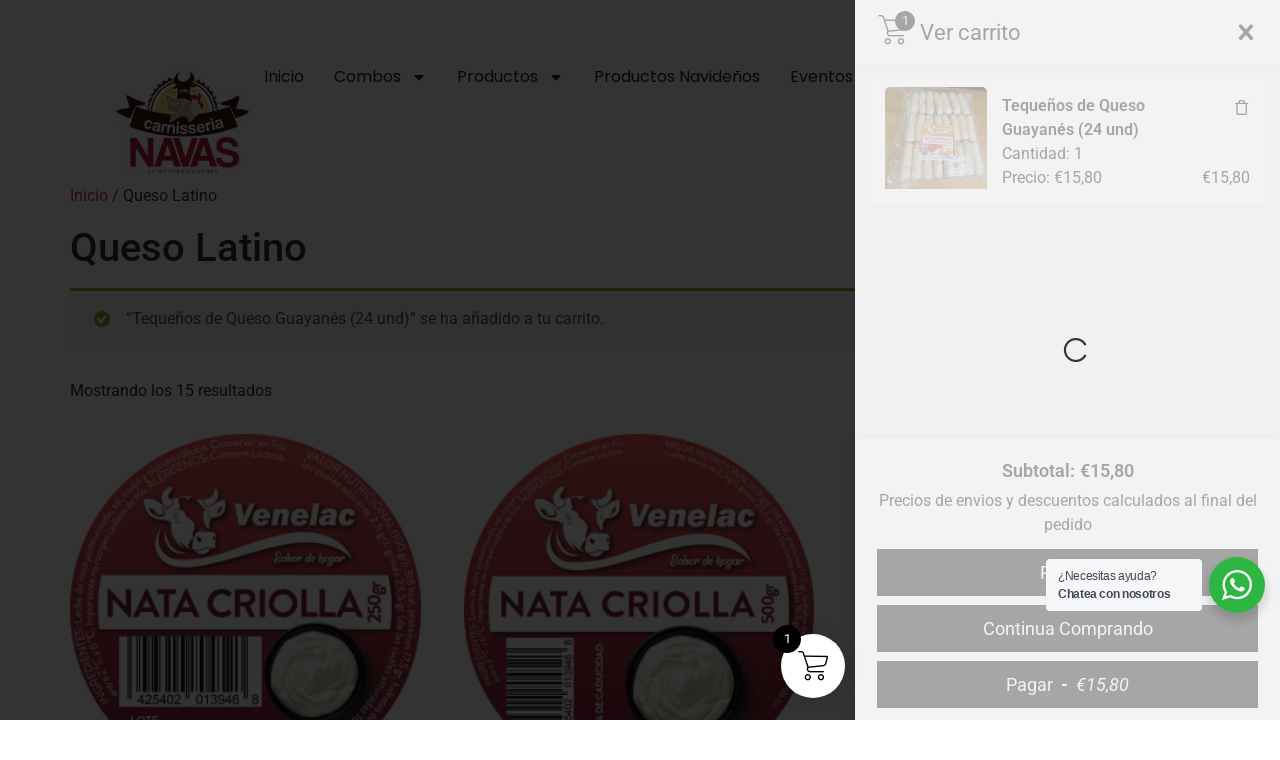

--- FILE ---
content_type: text/html; charset=UTF-8
request_url: https://carnicerianavasbcn.com/product-category/queso-latino?add-to-cart=4172
body_size: 34696
content:
<!doctype html>
<html lang="es">
<head>
	<meta charset="UTF-8">
	<meta name="viewport" content="width=device-width, initial-scale=1">
	<link rel="profile" href="https://gmpg.org/xfn/11">
	<meta name='robots' content='index, follow, max-image-preview:large, max-snippet:-1, max-video-preview:-1' />
<script>window._wca = window._wca || [];</script>

	<!-- This site is optimized with the Yoast SEO plugin v26.6 - https://yoast.com/wordpress/plugins/seo/ -->
	<title>Queso Latino Archives - CARNICERIA NAVAS</title>
	<link rel="canonical" href="https://carnicerianavasbcn.com/product-category/queso-latino" />
	<meta property="og:locale" content="es_ES" />
	<meta property="og:type" content="article" />
	<meta property="og:title" content="Queso Latino Archives - CARNICERIA NAVAS" />
	<meta property="og:url" content="https://carnicerianavasbcn.com/product-category/queso-latino" />
	<meta property="og:site_name" content="CARNICERIA NAVAS" />
	<meta name="twitter:card" content="summary_large_image" />
	<script type="application/ld+json" class="yoast-schema-graph">{"@context":"https://schema.org","@graph":[{"@type":"CollectionPage","@id":"https://carnicerianavasbcn.com/product-category/queso-latino","url":"https://carnicerianavasbcn.com/product-category/queso-latino","name":"Queso Latino Archives - CARNICERIA NAVAS","isPartOf":{"@id":"https://carnicerianavasbcn.com/#website"},"primaryImageOfPage":{"@id":"https://carnicerianavasbcn.com/product-category/queso-latino#primaryimage"},"image":{"@id":"https://carnicerianavasbcn.com/product-category/queso-latino#primaryimage"},"thumbnailUrl":"https://carnicerianavasbcn.com/wp-content/uploads/2020/07/Nata-Criolla-250gr.png","breadcrumb":{"@id":"https://carnicerianavasbcn.com/product-category/queso-latino#breadcrumb"},"inLanguage":"es"},{"@type":"ImageObject","inLanguage":"es","@id":"https://carnicerianavasbcn.com/product-category/queso-latino#primaryimage","url":"https://carnicerianavasbcn.com/wp-content/uploads/2020/07/Nata-Criolla-250gr.png","contentUrl":"https://carnicerianavasbcn.com/wp-content/uploads/2020/07/Nata-Criolla-250gr.png","width":600,"height":600},{"@type":"BreadcrumbList","@id":"https://carnicerianavasbcn.com/product-category/queso-latino#breadcrumb","itemListElement":[{"@type":"ListItem","position":1,"name":"Home","item":"https://carnicerianavasbcn.com/"},{"@type":"ListItem","position":2,"name":"Queso Latino"}]},{"@type":"WebSite","@id":"https://carnicerianavasbcn.com/#website","url":"https://carnicerianavasbcn.com/","name":"CARNICERIA NAVAS","description":"Las mejores carnes de Barcelona, con cortes latinos","publisher":{"@id":"https://carnicerianavasbcn.com/#organization"},"potentialAction":[{"@type":"SearchAction","target":{"@type":"EntryPoint","urlTemplate":"https://carnicerianavasbcn.com/?s={search_term_string}"},"query-input":{"@type":"PropertyValueSpecification","valueRequired":true,"valueName":"search_term_string"}}],"inLanguage":"es"},{"@type":"Organization","@id":"https://carnicerianavasbcn.com/#organization","name":"CARNICERIA NAVAS","url":"https://carnicerianavasbcn.com/","logo":{"@type":"ImageObject","inLanguage":"es","@id":"https://carnicerianavasbcn.com/#/schema/logo/image/","url":"https://carnicerianavasbcn.com/wp-content/uploads/2025/08/cropped-cropped-Logo-Carnisseria-navas-e1756384776810.jpg","contentUrl":"https://carnicerianavasbcn.com/wp-content/uploads/2025/08/cropped-cropped-Logo-Carnisseria-navas-e1756384776810.jpg","width":230,"height":199,"caption":"CARNICERIA NAVAS"},"image":{"@id":"https://carnicerianavasbcn.com/#/schema/logo/image/"}}]}</script>
	<!-- / Yoast SEO plugin. -->


<link rel='dns-prefetch' href='//stats.wp.com' />
<link rel="alternate" type="application/rss+xml" title="CARNICERIA NAVAS &raquo; Feed" href="https://carnicerianavasbcn.com/feed" />
<link rel="alternate" type="text/calendar" title="CARNICERIA NAVAS &raquo; iCal Feed" href="https://carnicerianavasbcn.com/eventos/?ical=1" />
<link rel="alternate" type="application/rss+xml" title="CARNICERIA NAVAS &raquo; Queso Latino Categoría Feed" href="https://carnicerianavasbcn.com/product-category/queso-latino/feed" />
<style id='wp-img-auto-sizes-contain-inline-css'>
img:is([sizes=auto i],[sizes^="auto," i]){contain-intrinsic-size:3000px 1500px}
/*# sourceURL=wp-img-auto-sizes-contain-inline-css */
</style>
<link rel='stylesheet' id='sbi_styles-css' href='https://carnicerianavasbcn.com/wp-content/plugins/instagram-feed/css/sbi-styles.min.css?ver=6.10.0' media='all' />
<link rel='stylesheet' id='layerslider-css' href='https://carnicerianavasbcn.com/wp-content/plugins/LayerSlider/assets/static/layerslider/css/layerslider.css?ver=7.2.1' media='all' />
<style id='wp-emoji-styles-inline-css'>

	img.wp-smiley, img.emoji {
		display: inline !important;
		border: none !important;
		box-shadow: none !important;
		height: 1em !important;
		width: 1em !important;
		margin: 0 0.07em !important;
		vertical-align: -0.1em !important;
		background: none !important;
		padding: 0 !important;
	}
/*# sourceURL=wp-emoji-styles-inline-css */
</style>
<link rel='stylesheet' id='wp-block-library-css' href='https://carnicerianavasbcn.com/wp-includes/css/dist/block-library/style.min.css?ver=6.9' media='all' />
<link rel='stylesheet' id='wc-blocks-style-css' href='https://carnicerianavasbcn.com/wp-content/plugins/woocommerce/assets/client/blocks/wc-blocks.css?ver=wc-10.2.3' media='all' />
<style id='global-styles-inline-css'>
:root{--wp--preset--aspect-ratio--square: 1;--wp--preset--aspect-ratio--4-3: 4/3;--wp--preset--aspect-ratio--3-4: 3/4;--wp--preset--aspect-ratio--3-2: 3/2;--wp--preset--aspect-ratio--2-3: 2/3;--wp--preset--aspect-ratio--16-9: 16/9;--wp--preset--aspect-ratio--9-16: 9/16;--wp--preset--color--black: #000000;--wp--preset--color--cyan-bluish-gray: #abb8c3;--wp--preset--color--white: #ffffff;--wp--preset--color--pale-pink: #f78da7;--wp--preset--color--vivid-red: #cf2e2e;--wp--preset--color--luminous-vivid-orange: #ff6900;--wp--preset--color--luminous-vivid-amber: #fcb900;--wp--preset--color--light-green-cyan: #7bdcb5;--wp--preset--color--vivid-green-cyan: #00d084;--wp--preset--color--pale-cyan-blue: #8ed1fc;--wp--preset--color--vivid-cyan-blue: #0693e3;--wp--preset--color--vivid-purple: #9b51e0;--wp--preset--gradient--vivid-cyan-blue-to-vivid-purple: linear-gradient(135deg,rgb(6,147,227) 0%,rgb(155,81,224) 100%);--wp--preset--gradient--light-green-cyan-to-vivid-green-cyan: linear-gradient(135deg,rgb(122,220,180) 0%,rgb(0,208,130) 100%);--wp--preset--gradient--luminous-vivid-amber-to-luminous-vivid-orange: linear-gradient(135deg,rgb(252,185,0) 0%,rgb(255,105,0) 100%);--wp--preset--gradient--luminous-vivid-orange-to-vivid-red: linear-gradient(135deg,rgb(255,105,0) 0%,rgb(207,46,46) 100%);--wp--preset--gradient--very-light-gray-to-cyan-bluish-gray: linear-gradient(135deg,rgb(238,238,238) 0%,rgb(169,184,195) 100%);--wp--preset--gradient--cool-to-warm-spectrum: linear-gradient(135deg,rgb(74,234,220) 0%,rgb(151,120,209) 20%,rgb(207,42,186) 40%,rgb(238,44,130) 60%,rgb(251,105,98) 80%,rgb(254,248,76) 100%);--wp--preset--gradient--blush-light-purple: linear-gradient(135deg,rgb(255,206,236) 0%,rgb(152,150,240) 100%);--wp--preset--gradient--blush-bordeaux: linear-gradient(135deg,rgb(254,205,165) 0%,rgb(254,45,45) 50%,rgb(107,0,62) 100%);--wp--preset--gradient--luminous-dusk: linear-gradient(135deg,rgb(255,203,112) 0%,rgb(199,81,192) 50%,rgb(65,88,208) 100%);--wp--preset--gradient--pale-ocean: linear-gradient(135deg,rgb(255,245,203) 0%,rgb(182,227,212) 50%,rgb(51,167,181) 100%);--wp--preset--gradient--electric-grass: linear-gradient(135deg,rgb(202,248,128) 0%,rgb(113,206,126) 100%);--wp--preset--gradient--midnight: linear-gradient(135deg,rgb(2,3,129) 0%,rgb(40,116,252) 100%);--wp--preset--font-size--small: 13px;--wp--preset--font-size--medium: 20px;--wp--preset--font-size--large: 36px;--wp--preset--font-size--x-large: 42px;--wp--preset--spacing--20: 0.44rem;--wp--preset--spacing--30: 0.67rem;--wp--preset--spacing--40: 1rem;--wp--preset--spacing--50: 1.5rem;--wp--preset--spacing--60: 2.25rem;--wp--preset--spacing--70: 3.38rem;--wp--preset--spacing--80: 5.06rem;--wp--preset--shadow--natural: 6px 6px 9px rgba(0, 0, 0, 0.2);--wp--preset--shadow--deep: 12px 12px 50px rgba(0, 0, 0, 0.4);--wp--preset--shadow--sharp: 6px 6px 0px rgba(0, 0, 0, 0.2);--wp--preset--shadow--outlined: 6px 6px 0px -3px rgb(255, 255, 255), 6px 6px rgb(0, 0, 0);--wp--preset--shadow--crisp: 6px 6px 0px rgb(0, 0, 0);}:root { --wp--style--global--content-size: 800px;--wp--style--global--wide-size: 1200px; }:where(body) { margin: 0; }.wp-site-blocks > .alignleft { float: left; margin-right: 2em; }.wp-site-blocks > .alignright { float: right; margin-left: 2em; }.wp-site-blocks > .aligncenter { justify-content: center; margin-left: auto; margin-right: auto; }:where(.wp-site-blocks) > * { margin-block-start: 24px; margin-block-end: 0; }:where(.wp-site-blocks) > :first-child { margin-block-start: 0; }:where(.wp-site-blocks) > :last-child { margin-block-end: 0; }:root { --wp--style--block-gap: 24px; }:root :where(.is-layout-flow) > :first-child{margin-block-start: 0;}:root :where(.is-layout-flow) > :last-child{margin-block-end: 0;}:root :where(.is-layout-flow) > *{margin-block-start: 24px;margin-block-end: 0;}:root :where(.is-layout-constrained) > :first-child{margin-block-start: 0;}:root :where(.is-layout-constrained) > :last-child{margin-block-end: 0;}:root :where(.is-layout-constrained) > *{margin-block-start: 24px;margin-block-end: 0;}:root :where(.is-layout-flex){gap: 24px;}:root :where(.is-layout-grid){gap: 24px;}.is-layout-flow > .alignleft{float: left;margin-inline-start: 0;margin-inline-end: 2em;}.is-layout-flow > .alignright{float: right;margin-inline-start: 2em;margin-inline-end: 0;}.is-layout-flow > .aligncenter{margin-left: auto !important;margin-right: auto !important;}.is-layout-constrained > .alignleft{float: left;margin-inline-start: 0;margin-inline-end: 2em;}.is-layout-constrained > .alignright{float: right;margin-inline-start: 2em;margin-inline-end: 0;}.is-layout-constrained > .aligncenter{margin-left: auto !important;margin-right: auto !important;}.is-layout-constrained > :where(:not(.alignleft):not(.alignright):not(.alignfull)){max-width: var(--wp--style--global--content-size);margin-left: auto !important;margin-right: auto !important;}.is-layout-constrained > .alignwide{max-width: var(--wp--style--global--wide-size);}body .is-layout-flex{display: flex;}.is-layout-flex{flex-wrap: wrap;align-items: center;}.is-layout-flex > :is(*, div){margin: 0;}body .is-layout-grid{display: grid;}.is-layout-grid > :is(*, div){margin: 0;}body{padding-top: 0px;padding-right: 0px;padding-bottom: 0px;padding-left: 0px;}a:where(:not(.wp-element-button)){text-decoration: underline;}:root :where(.wp-element-button, .wp-block-button__link){background-color: #32373c;border-width: 0;color: #fff;font-family: inherit;font-size: inherit;font-style: inherit;font-weight: inherit;letter-spacing: inherit;line-height: inherit;padding-top: calc(0.667em + 2px);padding-right: calc(1.333em + 2px);padding-bottom: calc(0.667em + 2px);padding-left: calc(1.333em + 2px);text-decoration: none;text-transform: inherit;}.has-black-color{color: var(--wp--preset--color--black) !important;}.has-cyan-bluish-gray-color{color: var(--wp--preset--color--cyan-bluish-gray) !important;}.has-white-color{color: var(--wp--preset--color--white) !important;}.has-pale-pink-color{color: var(--wp--preset--color--pale-pink) !important;}.has-vivid-red-color{color: var(--wp--preset--color--vivid-red) !important;}.has-luminous-vivid-orange-color{color: var(--wp--preset--color--luminous-vivid-orange) !important;}.has-luminous-vivid-amber-color{color: var(--wp--preset--color--luminous-vivid-amber) !important;}.has-light-green-cyan-color{color: var(--wp--preset--color--light-green-cyan) !important;}.has-vivid-green-cyan-color{color: var(--wp--preset--color--vivid-green-cyan) !important;}.has-pale-cyan-blue-color{color: var(--wp--preset--color--pale-cyan-blue) !important;}.has-vivid-cyan-blue-color{color: var(--wp--preset--color--vivid-cyan-blue) !important;}.has-vivid-purple-color{color: var(--wp--preset--color--vivid-purple) !important;}.has-black-background-color{background-color: var(--wp--preset--color--black) !important;}.has-cyan-bluish-gray-background-color{background-color: var(--wp--preset--color--cyan-bluish-gray) !important;}.has-white-background-color{background-color: var(--wp--preset--color--white) !important;}.has-pale-pink-background-color{background-color: var(--wp--preset--color--pale-pink) !important;}.has-vivid-red-background-color{background-color: var(--wp--preset--color--vivid-red) !important;}.has-luminous-vivid-orange-background-color{background-color: var(--wp--preset--color--luminous-vivid-orange) !important;}.has-luminous-vivid-amber-background-color{background-color: var(--wp--preset--color--luminous-vivid-amber) !important;}.has-light-green-cyan-background-color{background-color: var(--wp--preset--color--light-green-cyan) !important;}.has-vivid-green-cyan-background-color{background-color: var(--wp--preset--color--vivid-green-cyan) !important;}.has-pale-cyan-blue-background-color{background-color: var(--wp--preset--color--pale-cyan-blue) !important;}.has-vivid-cyan-blue-background-color{background-color: var(--wp--preset--color--vivid-cyan-blue) !important;}.has-vivid-purple-background-color{background-color: var(--wp--preset--color--vivid-purple) !important;}.has-black-border-color{border-color: var(--wp--preset--color--black) !important;}.has-cyan-bluish-gray-border-color{border-color: var(--wp--preset--color--cyan-bluish-gray) !important;}.has-white-border-color{border-color: var(--wp--preset--color--white) !important;}.has-pale-pink-border-color{border-color: var(--wp--preset--color--pale-pink) !important;}.has-vivid-red-border-color{border-color: var(--wp--preset--color--vivid-red) !important;}.has-luminous-vivid-orange-border-color{border-color: var(--wp--preset--color--luminous-vivid-orange) !important;}.has-luminous-vivid-amber-border-color{border-color: var(--wp--preset--color--luminous-vivid-amber) !important;}.has-light-green-cyan-border-color{border-color: var(--wp--preset--color--light-green-cyan) !important;}.has-vivid-green-cyan-border-color{border-color: var(--wp--preset--color--vivid-green-cyan) !important;}.has-pale-cyan-blue-border-color{border-color: var(--wp--preset--color--pale-cyan-blue) !important;}.has-vivid-cyan-blue-border-color{border-color: var(--wp--preset--color--vivid-cyan-blue) !important;}.has-vivid-purple-border-color{border-color: var(--wp--preset--color--vivid-purple) !important;}.has-vivid-cyan-blue-to-vivid-purple-gradient-background{background: var(--wp--preset--gradient--vivid-cyan-blue-to-vivid-purple) !important;}.has-light-green-cyan-to-vivid-green-cyan-gradient-background{background: var(--wp--preset--gradient--light-green-cyan-to-vivid-green-cyan) !important;}.has-luminous-vivid-amber-to-luminous-vivid-orange-gradient-background{background: var(--wp--preset--gradient--luminous-vivid-amber-to-luminous-vivid-orange) !important;}.has-luminous-vivid-orange-to-vivid-red-gradient-background{background: var(--wp--preset--gradient--luminous-vivid-orange-to-vivid-red) !important;}.has-very-light-gray-to-cyan-bluish-gray-gradient-background{background: var(--wp--preset--gradient--very-light-gray-to-cyan-bluish-gray) !important;}.has-cool-to-warm-spectrum-gradient-background{background: var(--wp--preset--gradient--cool-to-warm-spectrum) !important;}.has-blush-light-purple-gradient-background{background: var(--wp--preset--gradient--blush-light-purple) !important;}.has-blush-bordeaux-gradient-background{background: var(--wp--preset--gradient--blush-bordeaux) !important;}.has-luminous-dusk-gradient-background{background: var(--wp--preset--gradient--luminous-dusk) !important;}.has-pale-ocean-gradient-background{background: var(--wp--preset--gradient--pale-ocean) !important;}.has-electric-grass-gradient-background{background: var(--wp--preset--gradient--electric-grass) !important;}.has-midnight-gradient-background{background: var(--wp--preset--gradient--midnight) !important;}.has-small-font-size{font-size: var(--wp--preset--font-size--small) !important;}.has-medium-font-size{font-size: var(--wp--preset--font-size--medium) !important;}.has-large-font-size{font-size: var(--wp--preset--font-size--large) !important;}.has-x-large-font-size{font-size: var(--wp--preset--font-size--x-large) !important;}
/*# sourceURL=global-styles-inline-css */
</style>

<link rel='stylesheet' id='nta-css-popup-css' href='https://carnicerianavasbcn.com/wp-content/plugins/wp-whatsapp/assets/dist/css/style.css?ver=6.9' media='all' />
<link rel='stylesheet' id='contact-form-7-css' href='https://carnicerianavasbcn.com/wp-content/plugins/contact-form-7/includes/css/styles.css?ver=6.1.4' media='all' />
<link rel='stylesheet' id='woocommerce-layout-css' href='https://carnicerianavasbcn.com/wp-content/plugins/woocommerce/assets/css/woocommerce-layout.css?ver=10.2.3' media='all' />
<style id='woocommerce-layout-inline-css'>

	.infinite-scroll .woocommerce-pagination {
		display: none;
	}
/*# sourceURL=woocommerce-layout-inline-css */
</style>
<link rel='stylesheet' id='woocommerce-smallscreen-css' href='https://carnicerianavasbcn.com/wp-content/plugins/woocommerce/assets/css/woocommerce-smallscreen.css?ver=10.2.3' media='only screen and (max-width: 768px)' />
<link rel='stylesheet' id='woocommerce-general-css' href='https://carnicerianavasbcn.com/wp-content/plugins/woocommerce/assets/css/woocommerce.css?ver=10.2.3' media='all' />
<style id='woocommerce-inline-inline-css'>
.woocommerce form .form-row .required { visibility: visible; }
/*# sourceURL=woocommerce-inline-inline-css */
</style>
<link rel='stylesheet' id='tribe-events-v2-single-skeleton-css' href='https://carnicerianavasbcn.com/wp-content/plugins/the-events-calendar/build/css/tribe-events-single-skeleton.css?ver=6.15.12.2' media='all' />
<link rel='stylesheet' id='tribe-events-v2-single-skeleton-full-css' href='https://carnicerianavasbcn.com/wp-content/plugins/the-events-calendar/build/css/tribe-events-single-full.css?ver=6.15.12.2' media='all' />
<link rel='stylesheet' id='tec-events-elementor-widgets-base-styles-css' href='https://carnicerianavasbcn.com/wp-content/plugins/the-events-calendar/build/css/integrations/plugins/elementor/widgets/widget-base.css?ver=6.15.12.2' media='all' />
<link rel='stylesheet' id='yith-quick-view-css' href='https://carnicerianavasbcn.com/wp-content/plugins/yith-woocommerce-quick-view/assets/css/yith-quick-view.css?ver=2.10.0' media='all' />
<style id='yith-quick-view-inline-css'>

				#yith-quick-view-modal .yith-quick-view-overlay{background:rgba( 0, 0, 0, 0.8)}
				#yith-quick-view-modal .yith-wcqv-main{background:;}
				#yith-quick-view-close{color:;}
				#yith-quick-view-close:hover{color:;}
/*# sourceURL=yith-quick-view-inline-css */
</style>
<link rel='stylesheet' id='brands-styles-css' href='https://carnicerianavasbcn.com/wp-content/plugins/woocommerce/assets/css/brands.css?ver=10.2.3' media='all' />
<link rel='stylesheet' id='dgwt-wcas-style-css' href='https://carnicerianavasbcn.com/wp-content/plugins/ajax-search-for-woocommerce/assets/css/style.min.css?ver=1.32.0' media='all' />
<link rel='stylesheet' id='xoo-wsc-fonts-css' href='https://carnicerianavasbcn.com/wp-content/plugins/side-cart-woocommerce/assets/css/xoo-wsc-fonts.css?ver=2.7.2' media='all' />
<link rel='stylesheet' id='xoo-wsc-style-css' href='https://carnicerianavasbcn.com/wp-content/plugins/side-cart-woocommerce/assets/css/xoo-wsc-style.css?ver=2.7.2' media='all' />
<style id='xoo-wsc-style-inline-css'>




.xoo-wsc-ft-buttons-cont a.xoo-wsc-ft-btn, .xoo-wsc-container .xoo-wsc-btn {
	background-color: #000000;
	color: #ffffff;
	border: 2px solid #ffffff;
	padding: 10px 20px;
}

.xoo-wsc-ft-buttons-cont a.xoo-wsc-ft-btn:hover, .xoo-wsc-container .xoo-wsc-btn:hover {
	background-color: #ffffff;
	color: #000000;
	border: 2px solid #000000;
}

 

.xoo-wsc-footer{
	background-color: #ffffff;
	color: #000000;
	padding: 10px 20px;
	box-shadow: 0 -1px 10px #0000001a;
}

.xoo-wsc-footer, .xoo-wsc-footer a, .xoo-wsc-footer .amount{
	font-size: 18px;
}

.xoo-wsc-btn .amount{
	color: #ffffff}

.xoo-wsc-btn:hover .amount{
	color: #000000;
}

.xoo-wsc-ft-buttons-cont{
	grid-template-columns: auto;
}

.xoo-wsc-basket{
	bottom: 12px;
	right: 1px;
	background-color: #ffffff;
	color: #000000;
	box-shadow: 0px 0px 15px 2px #0000001a;
	border-radius: 50%;
	display: flex;
	width: 64px;
	height: 64px;
}


.xoo-wsc-bki{
	font-size: 30px}

.xoo-wsc-items-count{
	top: -9px;
	left: -8px;
}

.xoo-wsc-items-count, .xoo-wsch-items-count{
	background-color: #000000;
	color: #ffffff;
}

.xoo-wsc-container, .xoo-wsc-slider{
	max-width: 425px;
	right: -425px;
	top: 0;bottom: 0;
	bottom: 0;
	font-family: }


.xoo-wsc-cart-active .xoo-wsc-container, .xoo-wsc-slider-active .xoo-wsc-slider{
	right: 0;
}


.xoo-wsc-cart-active .xoo-wsc-basket{
	right: 425px;
}

.xoo-wsc-slider{
	right: -425px;
}

span.xoo-wsch-close {
    font-size: 22px;
}


.xoo-wsch-text{
	font-size: 22px;
}

.xoo-wsc-header{
	color: #000000;
	background-color: #ffffff;
	border-bottom: 2px solid #eee;
	padding: 15px 15px;
}


.xoo-wsc-body{
	background-color: #f8f9fa;
}

.xoo-wsc-products:not(.xoo-wsc-pattern-card), .xoo-wsc-products:not(.xoo-wsc-pattern-card) span.amount, .xoo-wsc-products:not(.xoo-wsc-pattern-card) a{
	font-size: 16px;
	color: #000000;
}

.xoo-wsc-products:not(.xoo-wsc-pattern-card) .xoo-wsc-product{
	padding: 10px 15px;
	margin: 10px 15px;
	border-radius: 5px;
	box-shadow: 0 2px 2px #00000005;
	background-color: #ffffff;
}

.xoo-wsc-sum-col{
	justify-content: center;
}


/** Shortcode **/
.xoo-wsc-sc-count{
	background-color: #000000;
	color: #ffffff;
}

.xoo-wsc-sc-bki{
	font-size: 28px;
	color: #000000;
}
.xoo-wsc-sc-cont{
	color: #000000;
}

.added_to_cart{
	display: none!important;
}

.xoo-wsc-product dl.variation {
	display: block;
}


.xoo-wsc-product-cont{
	padding: 10px 10px;
}

.xoo-wsc-products:not(.xoo-wsc-pattern-card) .xoo-wsc-img-col{
	width: 28%;
}

.xoo-wsc-pattern-card .xoo-wsc-img-col img{
	max-width: 100%;
	height: auto;
}

.xoo-wsc-products:not(.xoo-wsc-pattern-card) .xoo-wsc-sum-col{
	width: 72%;
}

.xoo-wsc-pattern-card .xoo-wsc-product-cont{
	width: 50% 
}

@media only screen and (max-width: 600px) {
	.xoo-wsc-pattern-card .xoo-wsc-product-cont  {
		width: 50%;
	}
}


.xoo-wsc-pattern-card .xoo-wsc-product{
	border: 0;
	box-shadow: 0px 10px 15px -12px #0000001a;
}


.xoo-wsc-sm-front{
	background-color: #eee;
}
.xoo-wsc-pattern-card, .xoo-wsc-sm-front{
	border-bottom-left-radius: 5px;
	border-bottom-right-radius: 5px;
}
.xoo-wsc-pattern-card, .xoo-wsc-img-col img, .xoo-wsc-img-col, .xoo-wsc-sm-back-cont{
	border-top-left-radius: 5px;
	border-top-right-radius: 5px;
}
.xoo-wsc-sm-back{
	background-color: #fff;
}
.xoo-wsc-pattern-card, .xoo-wsc-pattern-card a, .xoo-wsc-pattern-card .amount{
	font-size: 16px;
}

.xoo-wsc-sm-front, .xoo-wsc-sm-front a, .xoo-wsc-sm-front .amount{
	color: #000;
}

.xoo-wsc-sm-back, .xoo-wsc-sm-back a, .xoo-wsc-sm-back .amount{
	color: #000;
}


.magictime {
    animation-duration: 0.5s;
}



span.xoo-wsch-items-count{
	height: 20px;
	line-height: 20px;
	width: 20px;
}

span.xoo-wsch-icon{
	font-size: 30px
}

.xoo-wsc-smr-del{
	font-size: 16px
}
/*# sourceURL=xoo-wsc-style-inline-css */
</style>
<link rel='stylesheet' id='hello-elementor-css' href='https://carnicerianavasbcn.com/wp-content/themes/hello-elementor/assets/css/reset.css?ver=3.4.5' media='all' />
<link rel='stylesheet' id='hello-elementor-theme-style-css' href='https://carnicerianavasbcn.com/wp-content/themes/hello-elementor/assets/css/theme.css?ver=3.4.5' media='all' />
<link rel='stylesheet' id='hello-elementor-header-footer-css' href='https://carnicerianavasbcn.com/wp-content/themes/hello-elementor/assets/css/header-footer.css?ver=3.4.5' media='all' />
<link rel='stylesheet' id='elementor-frontend-css' href='https://carnicerianavasbcn.com/wp-content/plugins/elementor/assets/css/frontend.min.css?ver=3.32.4' media='all' />
<link rel='stylesheet' id='elementor-post-5749-css' href='https://carnicerianavasbcn.com/wp-content/uploads/elementor/css/post-5749.css?ver=1768255917' media='all' />
<link rel='stylesheet' id='widget-image-css' href='https://carnicerianavasbcn.com/wp-content/plugins/elementor/assets/css/widget-image.min.css?ver=3.32.4' media='all' />
<link rel='stylesheet' id='widget-nav-menu-css' href='https://carnicerianavasbcn.com/wp-content/plugins/elementor-pro/assets/css/widget-nav-menu.min.css?ver=3.32.2' media='all' />
<link rel='stylesheet' id='e-sticky-css' href='https://carnicerianavasbcn.com/wp-content/plugins/elementor-pro/assets/css/modules/sticky.min.css?ver=3.32.2' media='all' />
<link rel='stylesheet' id='widget-heading-css' href='https://carnicerianavasbcn.com/wp-content/plugins/elementor/assets/css/widget-heading.min.css?ver=3.32.4' media='all' />
<link rel='stylesheet' id='e-animation-zoomIn-css' href='https://carnicerianavasbcn.com/wp-content/plugins/elementor/assets/lib/animations/styles/zoomIn.min.css?ver=3.32.4' media='all' />
<link rel='stylesheet' id='elementor-icons-css' href='https://carnicerianavasbcn.com/wp-content/plugins/elementor/assets/lib/eicons/css/elementor-icons.min.css?ver=5.44.0' media='all' />
<link rel='stylesheet' id='widget-floating-bars-base-css' href='https://carnicerianavasbcn.com/wp-content/plugins/elementor/assets/css/widget-floating-bars-base.min.css?ver=3.32.4' media='all' />
<link rel='stylesheet' id='sbistyles-css' href='https://carnicerianavasbcn.com/wp-content/plugins/instagram-feed/css/sbi-styles.min.css?ver=6.10.0' media='all' />
<link rel='stylesheet' id='elementor-post-5961-css' href='https://carnicerianavasbcn.com/wp-content/uploads/elementor/css/post-5961.css?ver=1768255917' media='all' />
<link rel='stylesheet' id='elementor-post-5873-css' href='https://carnicerianavasbcn.com/wp-content/uploads/elementor/css/post-5873.css?ver=1768255917' media='all' />
<link rel='stylesheet' id='elementor-post-5942-css' href='https://carnicerianavasbcn.com/wp-content/uploads/elementor/css/post-5942.css?ver=1768255917' media='all' />
<link rel='stylesheet' id='jquery-fixedheadertable-style-css' href='https://carnicerianavasbcn.com/wp-content/plugins/yith-woocommerce-compare/assets/css/jquery.dataTables.css?ver=1.10.18' media='all' />
<link rel='stylesheet' id='yith_woocompare_page-css' href='https://carnicerianavasbcn.com/wp-content/plugins/yith-woocommerce-compare/assets/css/compare.css?ver=3.6.0' media='all' />
<link rel='stylesheet' id='yith-woocompare-widget-css' href='https://carnicerianavasbcn.com/wp-content/plugins/yith-woocommerce-compare/assets/css/widget.css?ver=3.6.0' media='all' />
<link rel='stylesheet' id='hello-elementor-child-style-css' href='https://carnicerianavasbcn.com/wp-content/themes/hello-theme-child-master/style.css?ver=2.0.0' media='all' />
<link rel='stylesheet' id='elementor-gf-local-roboto-css' href='https://carnicerianavasbcn.com/wp-content/uploads/elementor/google-fonts/css/roboto.css?ver=1756384454' media='all' />
<link rel='stylesheet' id='elementor-gf-local-robotoslab-css' href='https://carnicerianavasbcn.com/wp-content/uploads/elementor/google-fonts/css/robotoslab.css?ver=1756384312' media='all' />
<link rel='stylesheet' id='elementor-gf-poppins-css' href='https://fonts.googleapis.com/css?family=Poppins:100,100italic,200,200italic,300,300italic,400,400italic,500,500italic,600,600italic,700,700italic,800,800italic,900,900italic&#038;display=swap' media='all' />
<script src="https://carnicerianavasbcn.com/wp-includes/js/jquery/jquery.min.js?ver=3.7.1" id="jquery-core-js"></script>
<script src="https://carnicerianavasbcn.com/wp-includes/js/jquery/jquery-migrate.min.js?ver=3.4.1" id="jquery-migrate-js"></script>
<script id="layerslider-utils-js-extra">
var LS_Meta = {"v":"7.2.1","fixGSAP":"1"};
//# sourceURL=layerslider-utils-js-extra
</script>
<script src="https://carnicerianavasbcn.com/wp-content/plugins/LayerSlider/assets/static/layerslider/js/layerslider.utils.js?ver=7.2.1" id="layerslider-utils-js"></script>
<script src="https://carnicerianavasbcn.com/wp-content/plugins/LayerSlider/assets/static/layerslider/js/layerslider.kreaturamedia.jquery.js?ver=7.2.1" id="layerslider-js"></script>
<script src="https://carnicerianavasbcn.com/wp-content/plugins/LayerSlider/assets/static/layerslider/js/layerslider.transitions.js?ver=7.2.1" id="layerslider-transitions-js"></script>
<script src="https://carnicerianavasbcn.com/wp-content/plugins/woocommerce/assets/js/jquery-blockui/jquery.blockUI.min.js?ver=2.7.0-wc.10.2.3" id="jquery-blockui-js" defer data-wp-strategy="defer"></script>
<script id="wc-add-to-cart-js-extra">
var wc_add_to_cart_params = {"ajax_url":"/wp-admin/admin-ajax.php","wc_ajax_url":"/?wc-ajax=%%endpoint%%","i18n_view_cart":"Ver carrito","cart_url":"https://carnicerianavasbcn.com/cart-2","is_cart":"","cart_redirect_after_add":"no"};
//# sourceURL=wc-add-to-cart-js-extra
</script>
<script src="https://carnicerianavasbcn.com/wp-content/plugins/woocommerce/assets/js/frontend/add-to-cart.min.js?ver=10.2.3" id="wc-add-to-cart-js" defer data-wp-strategy="defer"></script>
<script src="https://carnicerianavasbcn.com/wp-content/plugins/woocommerce/assets/js/js-cookie/js.cookie.min.js?ver=2.1.4-wc.10.2.3" id="js-cookie-js" defer data-wp-strategy="defer"></script>
<script id="woocommerce-js-extra">
var woocommerce_params = {"ajax_url":"/wp-admin/admin-ajax.php","wc_ajax_url":"/?wc-ajax=%%endpoint%%","i18n_password_show":"Mostrar contrase\u00f1a","i18n_password_hide":"Ocultar contrase\u00f1a"};
//# sourceURL=woocommerce-js-extra
</script>
<script src="https://carnicerianavasbcn.com/wp-content/plugins/woocommerce/assets/js/frontend/woocommerce.min.js?ver=10.2.3" id="woocommerce-js" defer data-wp-strategy="defer"></script>
<script src="https://stats.wp.com/s-202603.js" id="woocommerce-analytics-js" defer data-wp-strategy="defer"></script>
<script id="wc-cart-fragments-js-extra">
var wc_cart_fragments_params = {"ajax_url":"/wp-admin/admin-ajax.php","wc_ajax_url":"/?wc-ajax=%%endpoint%%","cart_hash_key":"wc_cart_hash_3845c4449a31f67a8d2222d82625f2bd","fragment_name":"wc_fragments_3845c4449a31f67a8d2222d82625f2bd","request_timeout":"5000"};
//# sourceURL=wc-cart-fragments-js-extra
</script>
<script src="https://carnicerianavasbcn.com/wp-content/plugins/woocommerce/assets/js/frontend/cart-fragments.min.js?ver=10.2.3" id="wc-cart-fragments-js" defer data-wp-strategy="defer"></script>
<meta name="generator" content="Powered by LayerSlider 7.2.1 - Multi-Purpose, Responsive, Parallax, Mobile-Friendly Slider Plugin for WordPress." />
<!-- LayerSlider updates and docs at: https://layerslider.com -->
<link rel="https://api.w.org/" href="https://carnicerianavasbcn.com/wp-json/" /><link rel="alternate" title="JSON" type="application/json" href="https://carnicerianavasbcn.com/wp-json/wp/v2/product_cat/50" /><link rel="EditURI" type="application/rsd+xml" title="RSD" href="https://carnicerianavasbcn.com/xmlrpc.php?rsd" />
<meta name="generator" content="WordPress 6.9" />
<meta name="generator" content="WooCommerce 10.2.3" />
<meta name="et-api-version" content="v1"><meta name="et-api-origin" content="https://carnicerianavasbcn.com"><link rel="https://theeventscalendar.com/" href="https://carnicerianavasbcn.com/wp-json/tribe/tickets/v1/" /><meta name="tec-api-version" content="v1"><meta name="tec-api-origin" content="https://carnicerianavasbcn.com"><link rel="alternate" href="https://carnicerianavasbcn.com/wp-json/tribe/events/v1/" />	<style>img#wpstats{display:none}</style>
				<style>
			.dgwt-wcas-ico-magnifier,.dgwt-wcas-ico-magnifier-handler{max-width:20px}.dgwt-wcas-search-wrapp{max-width:300px}		</style>
			<noscript><style>.woocommerce-product-gallery{ opacity: 1 !important; }</style></noscript>
	<meta name="generator" content="Elementor 3.32.4; features: e_font_icon_svg, additional_custom_breakpoints; settings: css_print_method-external, google_font-enabled, font_display-swap">
			<style>
				.e-con.e-parent:nth-of-type(n+4):not(.e-lazyloaded):not(.e-no-lazyload),
				.e-con.e-parent:nth-of-type(n+4):not(.e-lazyloaded):not(.e-no-lazyload) * {
					background-image: none !important;
				}
				@media screen and (max-height: 1024px) {
					.e-con.e-parent:nth-of-type(n+3):not(.e-lazyloaded):not(.e-no-lazyload),
					.e-con.e-parent:nth-of-type(n+3):not(.e-lazyloaded):not(.e-no-lazyload) * {
						background-image: none !important;
					}
				}
				@media screen and (max-height: 640px) {
					.e-con.e-parent:nth-of-type(n+2):not(.e-lazyloaded):not(.e-no-lazyload),
					.e-con.e-parent:nth-of-type(n+2):not(.e-lazyloaded):not(.e-no-lazyload) * {
						background-image: none !important;
					}
				}
			</style>
			<link rel="icon" href="https://carnicerianavasbcn.com/wp-content/uploads/2020/07/cropped-Logo-Carnisseria-navas-32x32.jpg" sizes="32x32" />
<link rel="icon" href="https://carnicerianavasbcn.com/wp-content/uploads/2020/07/cropped-Logo-Carnisseria-navas-192x192.jpg" sizes="192x192" />
<link rel="apple-touch-icon" href="https://carnicerianavasbcn.com/wp-content/uploads/2020/07/cropped-Logo-Carnisseria-navas-180x180.jpg" />
<meta name="msapplication-TileImage" content="https://carnicerianavasbcn.com/wp-content/uploads/2020/07/cropped-Logo-Carnisseria-navas-270x270.jpg" />
<link rel='stylesheet' id='photoswipe-css' href='https://carnicerianavasbcn.com/wp-content/plugins/woocommerce/assets/css/photoswipe/photoswipe.min.css?ver=10.2.3' media='all' />
<link rel='stylesheet' id='photoswipe-default-skin-css' href='https://carnicerianavasbcn.com/wp-content/plugins/woocommerce/assets/css/photoswipe/default-skin/default-skin.min.css?ver=10.2.3' media='all' />
</head>
<body data-rsssl=1 class="archive tax-product_cat term-queso-latino term-50 wp-custom-logo wp-embed-responsive wp-theme-hello-elementor wp-child-theme-hello-theme-child-master theme-hello-elementor woocommerce woocommerce-page woocommerce-no-js tribe-no-js tec-no-tickets-on-recurring tec-no-rsvp-on-recurring hello-elementor-default elementor-default elementor-kit-5749 tribe-theme-hello-elementor">


<a class="skip-link screen-reader-text" href="#content">Ir al contenido</a>

		<header data-elementor-type="header" data-elementor-id="5961" class="elementor elementor-5961 elementor-location-header" data-elementor-post-type="elementor_library">
			<div class="elementor-element elementor-element-433137ee e-flex e-con-boxed e-con e-parent" data-id="433137ee" data-element_type="container" data-settings="{&quot;background_background&quot;:&quot;classic&quot;,&quot;sticky&quot;:&quot;top&quot;,&quot;sticky_on&quot;:[&quot;desktop&quot;,&quot;tablet&quot;,&quot;mobile&quot;],&quot;sticky_offset&quot;:0,&quot;sticky_effects_offset&quot;:0,&quot;sticky_anchor_link_offset&quot;:0}">
					<div class="e-con-inner">
		<div class="elementor-element elementor-element-5c85a93 e-con-full e-flex e-con e-child" data-id="5c85a93" data-element_type="container">
				<div class="elementor-element elementor-element-13bd4bca elementor-widget elementor-widget-theme-site-logo elementor-widget-image" data-id="13bd4bca" data-element_type="widget" data-widget_type="theme-site-logo.default">
											<a href="https://carnicerianavasbcn.com">
			<img width="230" height="199" src="https://carnicerianavasbcn.com/wp-content/uploads/2025/08/cropped-cropped-Logo-Carnisseria-navas-e1756384776810.jpg" class="attachment-full size-full wp-image-5752" alt="" />				</a>
											</div>
				</div>
		<div class="elementor-element elementor-element-7bec21fb e-con-full e-flex e-con e-child" data-id="7bec21fb" data-element_type="container">
				<div class="elementor-element elementor-element-2bf85aca elementor-nav-menu--stretch elementor-nav-menu__align-end elementor-nav-menu--dropdown-mobile elementor-nav-menu__text-align-aside elementor-nav-menu--toggle elementor-nav-menu--burger elementor-widget elementor-widget-nav-menu" data-id="2bf85aca" data-element_type="widget" data-settings="{&quot;full_width&quot;:&quot;stretch&quot;,&quot;layout&quot;:&quot;horizontal&quot;,&quot;submenu_icon&quot;:{&quot;value&quot;:&quot;&lt;svg aria-hidden=\&quot;true\&quot; class=\&quot;e-font-icon-svg e-fas-caret-down\&quot; viewBox=\&quot;0 0 320 512\&quot; xmlns=\&quot;http:\/\/www.w3.org\/2000\/svg\&quot;&gt;&lt;path d=\&quot;M31.3 192h257.3c17.8 0 26.7 21.5 14.1 34.1L174.1 354.8c-7.8 7.8-20.5 7.8-28.3 0L17.2 226.1C4.6 213.5 13.5 192 31.3 192z\&quot;&gt;&lt;\/path&gt;&lt;\/svg&gt;&quot;,&quot;library&quot;:&quot;fa-solid&quot;},&quot;toggle&quot;:&quot;burger&quot;}" data-widget_type="nav-menu.default">
								<nav aria-label="Menú" class="elementor-nav-menu--main elementor-nav-menu__container elementor-nav-menu--layout-horizontal e--pointer-underline e--animation-fade">
				<ul id="menu-1-2bf85aca" class="elementor-nav-menu"><li class="menu-item menu-item-type-custom menu-item-object-custom menu-item-home menu-item-4683"><a href="https://carnicerianavasbcn.com" class="elementor-item">Inicio</a></li>
<li class="menu-item menu-item-type-taxonomy menu-item-object-product_cat menu-item-has-children menu-item-5322"><a href="https://carnicerianavasbcn.com/product-category/combos-varios" class="elementor-item">Combos</a>
<ul class="sub-menu elementor-nav-menu--dropdown">
	<li class="menu-item menu-item-type-taxonomy menu-item-object-product_cat menu-item-6114"><a href="https://carnicerianavasbcn.com/product-category/combos-varios/combos-hallacas" class="elementor-sub-item">Combos Hallacas</a></li>
	<li class="menu-item menu-item-type-taxonomy menu-item-object-product_cat menu-item-6115"><a href="https://carnicerianavasbcn.com/product-category/combos-varios/combos-parrilleros" class="elementor-sub-item">Combos Parrilleros</a></li>
	<li class="menu-item menu-item-type-taxonomy menu-item-object-product_cat menu-item-6116"><a href="https://carnicerianavasbcn.com/product-category/combos-varios/combos-familiares" class="elementor-sub-item">Combos Familiares</a></li>
	<li class="menu-item menu-item-type-taxonomy menu-item-object-product_cat menu-item-6117"><a href="https://carnicerianavasbcn.com/product-category/combos-varios/combos-semanales" class="elementor-sub-item">Combos semanales</a></li>
</ul>
</li>
<li class="menu-item menu-item-type-post_type menu-item-object-page current-menu-ancestor current-menu-parent current_page_parent current_page_ancestor menu-item-has-children menu-item-5324"><a href="https://carnicerianavasbcn.com/tienda" class="elementor-item">Productos</a>
<ul class="sub-menu elementor-nav-menu--dropdown">
	<li class="menu-item menu-item-type-taxonomy menu-item-object-product_cat menu-item-5325"><a href="https://carnicerianavasbcn.com/product-category/carne-vacuna" class="elementor-sub-item">Carne Vacuna</a></li>
	<li class="menu-item menu-item-type-taxonomy menu-item-object-product_cat menu-item-5326"><a href="https://carnicerianavasbcn.com/product-category/carne-de-cerdo" class="elementor-sub-item">Carne de Cerdo</a></li>
	<li class="menu-item menu-item-type-taxonomy menu-item-object-product_cat menu-item-5327"><a href="https://carnicerianavasbcn.com/product-category/carne-de-pollo" class="elementor-sub-item">Carne de Pollo</a></li>
	<li class="menu-item menu-item-type-taxonomy menu-item-object-product_cat menu-item-6121"><a href="https://carnicerianavasbcn.com/product-category/hamburguesas" class="elementor-sub-item">Hamburguesas</a></li>
	<li class="menu-item menu-item-type-taxonomy menu-item-object-product_cat menu-item-5328"><a href="https://carnicerianavasbcn.com/product-category/embutidos" class="elementor-sub-item">Embutidos</a></li>
	<li class="menu-item menu-item-type-taxonomy menu-item-object-product_cat current-menu-item menu-item-5330"><a href="https://carnicerianavasbcn.com/product-category/queso-latino" aria-current="page" class="elementor-sub-item elementor-item-active">Queso Latino</a></li>
	<li class="menu-item menu-item-type-taxonomy menu-item-object-product_cat menu-item-5812"><a href="https://carnicerianavasbcn.com/product-category/varios" class="elementor-sub-item">Varios</a></li>
</ul>
</li>
<li class="menu-item menu-item-type-taxonomy menu-item-object-product_cat menu-item-6119"><a href="https://carnicerianavasbcn.com/product-category/productos-navidenos" class="elementor-item">Productos Navideños</a></li>
<li class="menu-item menu-item-type-custom menu-item-object-custom menu-item-5815"><a href="https://carnicerianavasbcn.com/eventos/" class="elementor-item">Eventos</a></li>
<li class="menu-item menu-item-type-post_type menu-item-object-page menu-item-4748"><a href="https://carnicerianavasbcn.com/envios" class="elementor-item">Envios</a></li>
<li class="menu-item menu-item-type-post_type menu-item-object-page menu-item-4617"><a href="https://carnicerianavasbcn.com/contacto" class="elementor-item">Contacto</a></li>
</ul>			</nav>
					<div class="elementor-menu-toggle" role="button" tabindex="0" aria-label="Alternar menú" aria-expanded="false">
			<svg aria-hidden="true" role="presentation" class="elementor-menu-toggle__icon--open e-font-icon-svg e-eicon-menu-bar" viewBox="0 0 1000 1000" xmlns="http://www.w3.org/2000/svg"><path d="M104 333H896C929 333 958 304 958 271S929 208 896 208H104C71 208 42 237 42 271S71 333 104 333ZM104 583H896C929 583 958 554 958 521S929 458 896 458H104C71 458 42 487 42 521S71 583 104 583ZM104 833H896C929 833 958 804 958 771S929 708 896 708H104C71 708 42 737 42 771S71 833 104 833Z"></path></svg><svg aria-hidden="true" role="presentation" class="elementor-menu-toggle__icon--close e-font-icon-svg e-eicon-close" viewBox="0 0 1000 1000" xmlns="http://www.w3.org/2000/svg"><path d="M742 167L500 408 258 167C246 154 233 150 217 150 196 150 179 158 167 167 154 179 150 196 150 212 150 229 154 242 171 254L408 500 167 742C138 771 138 800 167 829 196 858 225 858 254 829L496 587 738 829C750 842 767 846 783 846 800 846 817 842 829 829 842 817 846 804 846 783 846 767 842 750 829 737L588 500 833 258C863 229 863 200 833 171 804 137 775 137 742 167Z"></path></svg>		</div>
					<nav class="elementor-nav-menu--dropdown elementor-nav-menu__container" aria-hidden="true">
				<ul id="menu-2-2bf85aca" class="elementor-nav-menu"><li class="menu-item menu-item-type-custom menu-item-object-custom menu-item-home menu-item-4683"><a href="https://carnicerianavasbcn.com" class="elementor-item" tabindex="-1">Inicio</a></li>
<li class="menu-item menu-item-type-taxonomy menu-item-object-product_cat menu-item-has-children menu-item-5322"><a href="https://carnicerianavasbcn.com/product-category/combos-varios" class="elementor-item" tabindex="-1">Combos</a>
<ul class="sub-menu elementor-nav-menu--dropdown">
	<li class="menu-item menu-item-type-taxonomy menu-item-object-product_cat menu-item-6114"><a href="https://carnicerianavasbcn.com/product-category/combos-varios/combos-hallacas" class="elementor-sub-item" tabindex="-1">Combos Hallacas</a></li>
	<li class="menu-item menu-item-type-taxonomy menu-item-object-product_cat menu-item-6115"><a href="https://carnicerianavasbcn.com/product-category/combos-varios/combos-parrilleros" class="elementor-sub-item" tabindex="-1">Combos Parrilleros</a></li>
	<li class="menu-item menu-item-type-taxonomy menu-item-object-product_cat menu-item-6116"><a href="https://carnicerianavasbcn.com/product-category/combos-varios/combos-familiares" class="elementor-sub-item" tabindex="-1">Combos Familiares</a></li>
	<li class="menu-item menu-item-type-taxonomy menu-item-object-product_cat menu-item-6117"><a href="https://carnicerianavasbcn.com/product-category/combos-varios/combos-semanales" class="elementor-sub-item" tabindex="-1">Combos semanales</a></li>
</ul>
</li>
<li class="menu-item menu-item-type-post_type menu-item-object-page current-menu-ancestor current-menu-parent current_page_parent current_page_ancestor menu-item-has-children menu-item-5324"><a href="https://carnicerianavasbcn.com/tienda" class="elementor-item" tabindex="-1">Productos</a>
<ul class="sub-menu elementor-nav-menu--dropdown">
	<li class="menu-item menu-item-type-taxonomy menu-item-object-product_cat menu-item-5325"><a href="https://carnicerianavasbcn.com/product-category/carne-vacuna" class="elementor-sub-item" tabindex="-1">Carne Vacuna</a></li>
	<li class="menu-item menu-item-type-taxonomy menu-item-object-product_cat menu-item-5326"><a href="https://carnicerianavasbcn.com/product-category/carne-de-cerdo" class="elementor-sub-item" tabindex="-1">Carne de Cerdo</a></li>
	<li class="menu-item menu-item-type-taxonomy menu-item-object-product_cat menu-item-5327"><a href="https://carnicerianavasbcn.com/product-category/carne-de-pollo" class="elementor-sub-item" tabindex="-1">Carne de Pollo</a></li>
	<li class="menu-item menu-item-type-taxonomy menu-item-object-product_cat menu-item-6121"><a href="https://carnicerianavasbcn.com/product-category/hamburguesas" class="elementor-sub-item" tabindex="-1">Hamburguesas</a></li>
	<li class="menu-item menu-item-type-taxonomy menu-item-object-product_cat menu-item-5328"><a href="https://carnicerianavasbcn.com/product-category/embutidos" class="elementor-sub-item" tabindex="-1">Embutidos</a></li>
	<li class="menu-item menu-item-type-taxonomy menu-item-object-product_cat current-menu-item menu-item-5330"><a href="https://carnicerianavasbcn.com/product-category/queso-latino" aria-current="page" class="elementor-sub-item elementor-item-active" tabindex="-1">Queso Latino</a></li>
	<li class="menu-item menu-item-type-taxonomy menu-item-object-product_cat menu-item-5812"><a href="https://carnicerianavasbcn.com/product-category/varios" class="elementor-sub-item" tabindex="-1">Varios</a></li>
</ul>
</li>
<li class="menu-item menu-item-type-taxonomy menu-item-object-product_cat menu-item-6119"><a href="https://carnicerianavasbcn.com/product-category/productos-navidenos" class="elementor-item" tabindex="-1">Productos Navideños</a></li>
<li class="menu-item menu-item-type-custom menu-item-object-custom menu-item-5815"><a href="https://carnicerianavasbcn.com/eventos/" class="elementor-item" tabindex="-1">Eventos</a></li>
<li class="menu-item menu-item-type-post_type menu-item-object-page menu-item-4748"><a href="https://carnicerianavasbcn.com/envios" class="elementor-item" tabindex="-1">Envios</a></li>
<li class="menu-item menu-item-type-post_type menu-item-object-page menu-item-4617"><a href="https://carnicerianavasbcn.com/contacto" class="elementor-item" tabindex="-1">Contacto</a></li>
</ul>			</nav>
						</div>
				<div class="elementor-element elementor-element-63d9a29 elementor-widget elementor-widget-fibosearch" data-id="63d9a29" data-element_type="widget" data-widget_type="fibosearch.default">
				<div class="elementor-widget-container">
					<div  class="dgwt-wcas-search-wrapp dgwt-wcas-has-submit woocommerce dgwt-wcas-style-pirx js-dgwt-wcas-layout-icon dgwt-wcas-layout-icon js-dgwt-wcas-mobile-overlay-enabled">
							<svg class="dgwt-wcas-loader-circular dgwt-wcas-icon-preloader" viewBox="25 25 50 50">
					<circle class="dgwt-wcas-loader-circular-path" cx="50" cy="50" r="20" fill="none"
						 stroke-miterlimit="10"/>
				</svg>
						<a href="#"  class="dgwt-wcas-search-icon js-dgwt-wcas-search-icon-handler" aria-label="Abrir la barra de búsqueda">				<svg class="dgwt-wcas-ico-magnifier-handler" xmlns="http://www.w3.org/2000/svg" width="18" height="18" viewBox="0 0 18 18">
					<path  d=" M 16.722523,17.901412 C 16.572585,17.825208 15.36088,16.670476 14.029846,15.33534 L 11.609782,12.907819 11.01926,13.29667 C 8.7613237,14.783493 5.6172703,14.768302 3.332423,13.259528 -0.07366363,11.010358 -1.0146502,6.5989684 1.1898146,3.2148776
						  1.5505179,2.6611594 2.4056498,1.7447266 2.9644271,1.3130497 3.4423015,0.94387379 4.3921825,0.48568469 5.1732652,0.2475835 5.886299,0.03022609 6.1341883,0 7.2037391,0 8.2732897,0 8.521179,0.03022609 9.234213,0.2475835 c 0.781083,0.23810119 1.730962,0.69629029 2.208837,1.0654662
						  0.532501,0.4113763 1.39922,1.3400096 1.760153,1.8858877 1.520655,2.2998531 1.599025,5.3023778 0.199549,7.6451086 -0.208076,0.348322 -0.393306,0.668209 -0.411622,0.710863 -0.01831,0.04265 1.065556,1.18264 2.408603,2.533307 1.343046,1.350666 2.486621,2.574792 2.541278,2.720279 0.282475,0.7519
						  -0.503089,1.456506 -1.218488,1.092917 z M 8.4027892,12.475062 C 9.434946,12.25579 10.131043,11.855461 10.99416,10.984753 11.554519,10.419467 11.842507,10.042366 12.062078,9.5863882 12.794223,8.0659672 12.793657,6.2652398 12.060578,4.756293 11.680383,3.9737304 10.453587,2.7178427
						  9.730569,2.3710306 8.6921295,1.8729196 8.3992147,1.807606 7.2037567,1.807606 6.0082984,1.807606 5.7153841,1.87292 4.6769446,2.3710306 3.9539263,2.7178427 2.7271301,3.9737304 2.3469352,4.756293 1.6138384,6.2652398 1.6132726,8.0659672 2.3454252,9.5863882 c 0.4167354,0.8654208 1.5978784,2.0575608
						  2.4443766,2.4671358 1.0971012,0.530827 2.3890403,0.681561 3.6130134,0.421538 z
					"/>
				</svg>
				</a>
		<div class="dgwt-wcas-search-icon-arrow"></div>
		<form class="dgwt-wcas-search-form" role="search" action="https://carnicerianavasbcn.com/" method="get">
		<div class="dgwt-wcas-sf-wrapp">
						<label class="screen-reader-text"
				   for="dgwt-wcas-search-input-1">Búsqueda de productos</label>

			<input id="dgwt-wcas-search-input-1"
				   type="search"
				   class="dgwt-wcas-search-input"
				   name="s"
				   value=""
				   placeholder="Buscar productos ..."
				   autocomplete="off"
							/>
			<div class="dgwt-wcas-preloader"></div>

			<div class="dgwt-wcas-voice-search"></div>

							<button type="submit"
						aria-label="Buscar"
						class="dgwt-wcas-search-submit">				<svg class="dgwt-wcas-ico-magnifier" xmlns="http://www.w3.org/2000/svg" width="18" height="18" viewBox="0 0 18 18">
					<path  d=" M 16.722523,17.901412 C 16.572585,17.825208 15.36088,16.670476 14.029846,15.33534 L 11.609782,12.907819 11.01926,13.29667 C 8.7613237,14.783493 5.6172703,14.768302 3.332423,13.259528 -0.07366363,11.010358 -1.0146502,6.5989684 1.1898146,3.2148776
						  1.5505179,2.6611594 2.4056498,1.7447266 2.9644271,1.3130497 3.4423015,0.94387379 4.3921825,0.48568469 5.1732652,0.2475835 5.886299,0.03022609 6.1341883,0 7.2037391,0 8.2732897,0 8.521179,0.03022609 9.234213,0.2475835 c 0.781083,0.23810119 1.730962,0.69629029 2.208837,1.0654662
						  0.532501,0.4113763 1.39922,1.3400096 1.760153,1.8858877 1.520655,2.2998531 1.599025,5.3023778 0.199549,7.6451086 -0.208076,0.348322 -0.393306,0.668209 -0.411622,0.710863 -0.01831,0.04265 1.065556,1.18264 2.408603,2.533307 1.343046,1.350666 2.486621,2.574792 2.541278,2.720279 0.282475,0.7519
						  -0.503089,1.456506 -1.218488,1.092917 z M 8.4027892,12.475062 C 9.434946,12.25579 10.131043,11.855461 10.99416,10.984753 11.554519,10.419467 11.842507,10.042366 12.062078,9.5863882 12.794223,8.0659672 12.793657,6.2652398 12.060578,4.756293 11.680383,3.9737304 10.453587,2.7178427
						  9.730569,2.3710306 8.6921295,1.8729196 8.3992147,1.807606 7.2037567,1.807606 6.0082984,1.807606 5.7153841,1.87292 4.6769446,2.3710306 3.9539263,2.7178427 2.7271301,3.9737304 2.3469352,4.756293 1.6138384,6.2652398 1.6132726,8.0659672 2.3454252,9.5863882 c 0.4167354,0.8654208 1.5978784,2.0575608
						  2.4443766,2.4671358 1.0971012,0.530827 2.3890403,0.681561 3.6130134,0.421538 z
					"/>
				</svg>
				</button>
			
			<input type="hidden" name="post_type" value="product"/>
			<input type="hidden" name="dgwt_wcas" value="1"/>

			
					</div>
	</form>
</div>
				</div>
				</div>
				</div>
					</div>
				</div>
				</header>
		<div id="primary" class="content-area"><main id="main" class="site-main" role="main"><nav class="woocommerce-breadcrumb" aria-label="Breadcrumb"><a href="https://carnicerianavasbcn.com">Inicio</a>&nbsp;&#47;&nbsp;Queso Latino</nav><header class="woocommerce-products-header">
			<h1 class="woocommerce-products-header__title page-title">Queso Latino</h1>
	
	</header>
<div class="woocommerce-notices-wrapper">
	<div class="woocommerce-message" role="alert">
		&ldquo;Tequeños de Queso Guayanés (24 und)&rdquo; se ha añadido a tu carrito. <a href="https://carnicerianavasbcn.com/cart-2" class="button wc-forward">Ver carrito</a>	</div>
</div><p class="woocommerce-result-count" role="alert" aria-relevant="all" >
	Mostrando los 15 resultados</p>
<form class="woocommerce-ordering" method="get">
		<select
		name="orderby"
		class="orderby"
					aria-label="Pedido de la tienda"
			>
					<option value="menu_order"  selected='selected'>Orden predeterminado</option>
					<option value="popularity" >Ordenar por popularidad</option>
					<option value="rating" >Ordenar por puntuación media</option>
					<option value="date" >Ordenar por los últimos</option>
					<option value="price" >Ordenar por precio: bajo a alto</option>
					<option value="price-desc" >Ordenar por precio: alto a bajo</option>
			</select>
	<input type="hidden" name="paged" value="1" />
	<input type="hidden" name="add-to-cart" value="4172" /></form>
<ul class="products columns-3">
<li class="product type-product post-4183 status-publish first instock product_cat-queso-latino has-post-thumbnail taxable shipping-taxable purchasable product-type-simple">
	<a href="https://carnicerianavasbcn.com/product/nata-criolla-250gr" class="woocommerce-LoopProduct-link woocommerce-loop-product__link"><img fetchpriority="high" width="300" height="300" src="https://carnicerianavasbcn.com/wp-content/uploads/2020/07/Nata-Criolla-250gr-300x300.png" class="attachment-woocommerce_thumbnail size-woocommerce_thumbnail" alt="Nata Criolla (250gr)" decoding="async" srcset="https://carnicerianavasbcn.com/wp-content/uploads/2020/07/Nata-Criolla-250gr-300x300.png 300w, https://carnicerianavasbcn.com/wp-content/uploads/2020/07/Nata-Criolla-250gr-100x100.png 100w, https://carnicerianavasbcn.com/wp-content/uploads/2020/07/Nata-Criolla-250gr-150x150.png 150w, https://carnicerianavasbcn.com/wp-content/uploads/2020/07/Nata-Criolla-250gr-65x65.png 65w, https://carnicerianavasbcn.com/wp-content/uploads/2020/07/Nata-Criolla-250gr-500x500.png 500w, https://carnicerianavasbcn.com/wp-content/uploads/2020/07/Nata-Criolla-250gr-580x580.png 580w, https://carnicerianavasbcn.com/wp-content/uploads/2020/07/Nata-Criolla-250gr-540x540.png 540w, https://carnicerianavasbcn.com/wp-content/uploads/2020/07/Nata-Criolla-250gr.png 600w" sizes="(max-width: 300px) 100vw, 300px" /><h2 class="woocommerce-loop-product__title">Nata Criolla (250gr)</h2>
	<span class="price"><span class="woocommerce-Price-amount amount"><bdi><span class="woocommerce-Price-currencySymbol">&euro;</span>4,50</bdi></span></span>
</a><a href="/product-category/queso-latino?add-to-cart=4183" aria-describedby="woocommerce_loop_add_to_cart_link_describedby_4183" data-quantity="1" class="button product_type_simple add_to_cart_button ajax_add_to_cart" data-product_id="4183" data-product_sku="" aria-label="Añadir al carrito: &ldquo;Nata Criolla (250gr)&rdquo;" rel="nofollow" data-success_message="«Nata Criolla (250gr)» se ha añadido a tu carrito" role="button">Añadir al carrito</a>	<span id="woocommerce_loop_add_to_cart_link_describedby_4183" class="screen-reader-text">
			</span>
<a href="#" class="button yith-wcqv-button" data-product_id="4183"></a></li>
<li class="product type-product post-4186 status-publish instock product_cat-queso-latino has-post-thumbnail taxable shipping-taxable purchasable product-type-simple">
	<a href="https://carnicerianavasbcn.com/product/nata-criolla-500gr" class="woocommerce-LoopProduct-link woocommerce-loop-product__link"><img width="300" height="300" src="https://carnicerianavasbcn.com/wp-content/uploads/2020/07/Nata-Criolla-500gr-300x300.png" class="attachment-woocommerce_thumbnail size-woocommerce_thumbnail" alt="Nata Criolla (500gr)" decoding="async" srcset="https://carnicerianavasbcn.com/wp-content/uploads/2020/07/Nata-Criolla-500gr-300x300.png 300w, https://carnicerianavasbcn.com/wp-content/uploads/2020/07/Nata-Criolla-500gr-100x100.png 100w, https://carnicerianavasbcn.com/wp-content/uploads/2020/07/Nata-Criolla-500gr-150x150.png 150w, https://carnicerianavasbcn.com/wp-content/uploads/2020/07/Nata-Criolla-500gr-65x65.png 65w, https://carnicerianavasbcn.com/wp-content/uploads/2020/07/Nata-Criolla-500gr-500x500.png 500w, https://carnicerianavasbcn.com/wp-content/uploads/2020/07/Nata-Criolla-500gr-580x580.png 580w, https://carnicerianavasbcn.com/wp-content/uploads/2020/07/Nata-Criolla-500gr-540x540.png 540w, https://carnicerianavasbcn.com/wp-content/uploads/2020/07/Nata-Criolla-500gr.png 600w" sizes="(max-width: 300px) 100vw, 300px" /><h2 class="woocommerce-loop-product__title">Nata Criolla (500gr)</h2>
	<span class="price"><span class="woocommerce-Price-amount amount"><bdi><span class="woocommerce-Price-currencySymbol">&euro;</span>6,50</bdi></span></span>
</a><a href="/product-category/queso-latino?add-to-cart=4186" aria-describedby="woocommerce_loop_add_to_cart_link_describedby_4186" data-quantity="1" class="button product_type_simple add_to_cart_button ajax_add_to_cart" data-product_id="4186" data-product_sku="" aria-label="Añadir al carrito: &ldquo;Nata Criolla (500gr)&rdquo;" rel="nofollow" data-success_message="«Nata Criolla (500gr)» se ha añadido a tu carrito" role="button">Añadir al carrito</a>	<span id="woocommerce_loop_add_to_cart_link_describedby_4186" class="screen-reader-text">
			</span>
<a href="#" class="button yith-wcqv-button" data-product_id="4186"></a></li>
<li class="product type-product post-4203 status-publish last instock product_cat-queso-latino has-post-thumbnail taxable shipping-taxable purchasable product-type-simple">
	<a href="https://carnicerianavasbcn.com/product/queso-crineja-trenza" class="woocommerce-LoopProduct-link woocommerce-loop-product__link"><img loading="lazy" width="300" height="300" src="https://carnicerianavasbcn.com/wp-content/uploads/2020/07/Queso-Crineja-trenza-300x300.png" class="attachment-woocommerce_thumbnail size-woocommerce_thumbnail" alt="Queso Crineja (trenza)" decoding="async" srcset="https://carnicerianavasbcn.com/wp-content/uploads/2020/07/Queso-Crineja-trenza-300x300.png 300w, https://carnicerianavasbcn.com/wp-content/uploads/2020/07/Queso-Crineja-trenza-100x100.png 100w, https://carnicerianavasbcn.com/wp-content/uploads/2020/07/Queso-Crineja-trenza-150x150.png 150w, https://carnicerianavasbcn.com/wp-content/uploads/2020/07/Queso-Crineja-trenza-65x65.png 65w, https://carnicerianavasbcn.com/wp-content/uploads/2020/07/Queso-Crineja-trenza-500x500.png 500w, https://carnicerianavasbcn.com/wp-content/uploads/2020/07/Queso-Crineja-trenza-580x580.png 580w, https://carnicerianavasbcn.com/wp-content/uploads/2020/07/Queso-Crineja-trenza-540x540.png 540w, https://carnicerianavasbcn.com/wp-content/uploads/2020/07/Queso-Crineja-trenza.png 600w" sizes="(max-width: 300px) 100vw, 300px" /><h2 class="woocommerce-loop-product__title">Queso Crineja (trenza)</h2>
	<span class="price"><span class="woocommerce-Price-amount amount"><bdi><span class="woocommerce-Price-currencySymbol">&euro;</span>9,40</bdi></span></span>
</a><a href="/product-category/queso-latino?add-to-cart=4203" aria-describedby="woocommerce_loop_add_to_cart_link_describedby_4203" data-quantity="1" class="button product_type_simple add_to_cart_button ajax_add_to_cart" data-product_id="4203" data-product_sku="" aria-label="Añadir al carrito: &ldquo;Queso Crineja (trenza)&rdquo;" rel="nofollow" data-success_message="«Queso Crineja (trenza)» se ha añadido a tu carrito" role="button">Añadir al carrito</a>	<span id="woocommerce_loop_add_to_cart_link_describedby_4203" class="screen-reader-text">
			</span>
<a href="#" class="button yith-wcqv-button" data-product_id="4203"></a></li>
<li class="product type-product post-4193 status-publish first instock product_cat-queso-latino has-post-thumbnail taxable shipping-taxable purchasable product-type-simple">
	<a href="https://carnicerianavasbcn.com/product/queso-de-mano-4-unidades-500g" class="woocommerce-LoopProduct-link woocommerce-loop-product__link"><img loading="lazy" width="300" height="300" src="https://carnicerianavasbcn.com/wp-content/uploads/2020/07/Queso-de-mano-4-unidades-300x300.png" class="attachment-woocommerce_thumbnail size-woocommerce_thumbnail" alt="Queso de mano (4 unidades, 500g)" decoding="async" srcset="https://carnicerianavasbcn.com/wp-content/uploads/2020/07/Queso-de-mano-4-unidades-300x300.png 300w, https://carnicerianavasbcn.com/wp-content/uploads/2020/07/Queso-de-mano-4-unidades-100x100.png 100w, https://carnicerianavasbcn.com/wp-content/uploads/2020/07/Queso-de-mano-4-unidades-150x150.png 150w, https://carnicerianavasbcn.com/wp-content/uploads/2020/07/Queso-de-mano-4-unidades-65x65.png 65w, https://carnicerianavasbcn.com/wp-content/uploads/2020/07/Queso-de-mano-4-unidades-500x500.png 500w, https://carnicerianavasbcn.com/wp-content/uploads/2020/07/Queso-de-mano-4-unidades-580x580.png 580w, https://carnicerianavasbcn.com/wp-content/uploads/2020/07/Queso-de-mano-4-unidades-540x540.png 540w, https://carnicerianavasbcn.com/wp-content/uploads/2020/07/Queso-de-mano-4-unidades.png 600w" sizes="(max-width: 300px) 100vw, 300px" /><h2 class="woocommerce-loop-product__title">Queso de mano (4 unidades, 500g)</h2>
	<span class="price"><span class="woocommerce-Price-amount amount"><bdi><span class="woocommerce-Price-currencySymbol">&euro;</span>9,40</bdi></span></span>
</a><a href="/product-category/queso-latino?add-to-cart=4193" aria-describedby="woocommerce_loop_add_to_cart_link_describedby_4193" data-quantity="1" class="button product_type_simple add_to_cart_button ajax_add_to_cart" data-product_id="4193" data-product_sku="" aria-label="Añadir al carrito: &ldquo;Queso de mano (4 unidades, 500g)&rdquo;" rel="nofollow" data-success_message="«Queso de mano (4 unidades, 500g)» se ha añadido a tu carrito" role="button">Añadir al carrito</a>	<span id="woocommerce_loop_add_to_cart_link_describedby_4193" class="screen-reader-text">
			</span>
<a href="#" class="button yith-wcqv-button" data-product_id="4193"></a></li>
<li class="product type-product post-5245 status-publish instock product_cat-queso-latino has-post-thumbnail taxable shipping-taxable purchasable product-type-simple">
	<a href="https://carnicerianavasbcn.com/product/queso-fresco-latino-tipo-paisa-kg" class="woocommerce-LoopProduct-link woocommerce-loop-product__link"><img loading="lazy" width="300" height="300" src="https://carnicerianavasbcn.com/wp-content/uploads/2022/07/img_3410-scaled-300x300.jpeg" class="attachment-woocommerce_thumbnail size-woocommerce_thumbnail" alt="Queso fresco latino tipo Paisa kg" decoding="async" srcset="https://carnicerianavasbcn.com/wp-content/uploads/2022/07/img_3410-scaled-300x300.jpeg 300w, https://carnicerianavasbcn.com/wp-content/uploads/2022/07/img_3410-100x100.jpeg 100w, https://carnicerianavasbcn.com/wp-content/uploads/2022/07/img_3410-150x150.jpeg 150w, https://carnicerianavasbcn.com/wp-content/uploads/2022/07/img_3410-65x65.jpeg 65w, https://carnicerianavasbcn.com/wp-content/uploads/2022/07/img_3410-500x500.jpeg 500w, https://carnicerianavasbcn.com/wp-content/uploads/2022/07/img_3410-540x540.jpeg 540w" sizes="(max-width: 300px) 100vw, 300px" /><h2 class="woocommerce-loop-product__title">Queso fresco latino tipo Paisa kg</h2>
	<span class="price"><span class="woocommerce-Price-amount amount"><bdi><span class="woocommerce-Price-currencySymbol">&euro;</span>10,90</bdi></span></span>
</a><a href="/product-category/queso-latino?add-to-cart=5245" aria-describedby="woocommerce_loop_add_to_cart_link_describedby_5245" data-quantity="1" class="button product_type_simple add_to_cart_button ajax_add_to_cart" data-product_id="5245" data-product_sku="" aria-label="Añadir al carrito: &ldquo;Queso fresco latino tipo Paisa kg&rdquo;" rel="nofollow" data-success_message="«Queso fresco latino tipo Paisa kg» se ha añadido a tu carrito" role="button">Añadir al carrito</a>	<span id="woocommerce_loop_add_to_cart_link_describedby_5245" class="screen-reader-text">
			</span>
<a href="#" class="button yith-wcqv-button" data-product_id="5245"></a></li>
<li class="product type-product post-4187 status-publish last instock product_cat-queso-latino has-post-thumbnail taxable shipping-taxable purchasable product-type-simple">
	<a href="https://carnicerianavasbcn.com/product/queso-guayanes-250gr" class="woocommerce-LoopProduct-link woocommerce-loop-product__link"><img loading="lazy" width="300" height="300" src="https://carnicerianavasbcn.com/wp-content/uploads/2020/07/Queso-Guayanés-250gr-300x300.png" class="attachment-woocommerce_thumbnail size-woocommerce_thumbnail" alt="Queso Guayanés (250gr)" decoding="async" srcset="https://carnicerianavasbcn.com/wp-content/uploads/2020/07/Queso-Guayanés-250gr-300x300.png 300w, https://carnicerianavasbcn.com/wp-content/uploads/2020/07/Queso-Guayanés-250gr-100x100.png 100w, https://carnicerianavasbcn.com/wp-content/uploads/2020/07/Queso-Guayanés-250gr-150x150.png 150w, https://carnicerianavasbcn.com/wp-content/uploads/2020/07/Queso-Guayanés-250gr-65x65.png 65w, https://carnicerianavasbcn.com/wp-content/uploads/2020/07/Queso-Guayanés-250gr-500x500.png 500w, https://carnicerianavasbcn.com/wp-content/uploads/2020/07/Queso-Guayanés-250gr-580x580.png 580w, https://carnicerianavasbcn.com/wp-content/uploads/2020/07/Queso-Guayanés-250gr-540x540.png 540w, https://carnicerianavasbcn.com/wp-content/uploads/2020/07/Queso-Guayanés-250gr.png 600w" sizes="(max-width: 300px) 100vw, 300px" /><h2 class="woocommerce-loop-product__title">Queso Guayanés (250gr)</h2>
	<span class="price"><span class="woocommerce-Price-amount amount"><bdi><span class="woocommerce-Price-currencySymbol">&euro;</span>5,10</bdi></span></span>
</a><a href="/product-category/queso-latino?add-to-cart=4187" aria-describedby="woocommerce_loop_add_to_cart_link_describedby_4187" data-quantity="1" class="button product_type_simple add_to_cart_button ajax_add_to_cart" data-product_id="4187" data-product_sku="" aria-label="Añadir al carrito: &ldquo;Queso Guayanés (250gr)&rdquo;" rel="nofollow" data-success_message="«Queso Guayanés (250gr)» se ha añadido a tu carrito" role="button">Añadir al carrito</a>	<span id="woocommerce_loop_add_to_cart_link_describedby_4187" class="screen-reader-text">
			</span>
<a href="#" class="button yith-wcqv-button" data-product_id="4187"></a></li>
<li class="product type-product post-5363 status-publish first instock product_cat-queso-latino has-post-thumbnail taxable shipping-taxable purchasable product-type-simple">
	<a href="https://carnicerianavasbcn.com/product/queso-llanero" class="woocommerce-LoopProduct-link woocommerce-loop-product__link"><img loading="lazy" width="300" height="300" src="https://carnicerianavasbcn.com/wp-content/uploads/2022/11/a147e10a-2f9c-4225-95ea-3611a69eeab0-316-0000009b75023a37_file-scaled-300x300.jpeg" class="attachment-woocommerce_thumbnail size-woocommerce_thumbnail" alt="Queso llanero" decoding="async" srcset="https://carnicerianavasbcn.com/wp-content/uploads/2022/11/a147e10a-2f9c-4225-95ea-3611a69eeab0-316-0000009b75023a37_file-scaled-300x300.jpeg 300w, https://carnicerianavasbcn.com/wp-content/uploads/2022/11/a147e10a-2f9c-4225-95ea-3611a69eeab0-316-0000009b75023a37_file-100x100.jpeg 100w, https://carnicerianavasbcn.com/wp-content/uploads/2022/11/a147e10a-2f9c-4225-95ea-3611a69eeab0-316-0000009b75023a37_file-150x150.jpeg 150w, https://carnicerianavasbcn.com/wp-content/uploads/2022/11/a147e10a-2f9c-4225-95ea-3611a69eeab0-316-0000009b75023a37_file-65x65.jpeg 65w, https://carnicerianavasbcn.com/wp-content/uploads/2022/11/a147e10a-2f9c-4225-95ea-3611a69eeab0-316-0000009b75023a37_file-500x500.jpeg 500w, https://carnicerianavasbcn.com/wp-content/uploads/2022/11/a147e10a-2f9c-4225-95ea-3611a69eeab0-316-0000009b75023a37_file-540x540.jpeg 540w" sizes="(max-width: 300px) 100vw, 300px" /><h2 class="woocommerce-loop-product__title">Queso llanero</h2>
	<span class="price"><span class="woocommerce-Price-amount amount"><bdi><span class="woocommerce-Price-currencySymbol">&euro;</span>12,80</bdi></span></span>
</a><a href="/product-category/queso-latino?add-to-cart=5363" aria-describedby="woocommerce_loop_add_to_cart_link_describedby_5363" data-quantity="1" class="button product_type_simple add_to_cart_button ajax_add_to_cart" data-product_id="5363" data-product_sku="" aria-label="Añadir al carrito: &ldquo;Queso llanero&rdquo;" rel="nofollow" data-success_message="«Queso llanero» se ha añadido a tu carrito" role="button">Añadir al carrito</a>	<span id="woocommerce_loop_add_to_cart_link_describedby_5363" class="screen-reader-text">
			</span>
<a href="#" class="button yith-wcqv-button" data-product_id="5363"></a></li>
<li class="product type-product post-4176 status-publish instock product_cat-queso-latino has-post-thumbnail taxable shipping-taxable purchasable product-type-simple">
	<a href="https://carnicerianavasbcn.com/product/queso-llanero-venezolano-250gr" class="woocommerce-LoopProduct-link woocommerce-loop-product__link"><img loading="lazy" width="300" height="300" src="https://carnicerianavasbcn.com/wp-content/uploads/2020/07/Queso-Llanero-Venezolano-330gr-300x300.png" class="attachment-woocommerce_thumbnail size-woocommerce_thumbnail" alt="Queso Llanero Venezolano (330gr)" decoding="async" srcset="https://carnicerianavasbcn.com/wp-content/uploads/2020/07/Queso-Llanero-Venezolano-330gr-300x300.png 300w, https://carnicerianavasbcn.com/wp-content/uploads/2020/07/Queso-Llanero-Venezolano-330gr-100x100.png 100w, https://carnicerianavasbcn.com/wp-content/uploads/2020/07/Queso-Llanero-Venezolano-330gr-150x150.png 150w, https://carnicerianavasbcn.com/wp-content/uploads/2020/07/Queso-Llanero-Venezolano-330gr-65x65.png 65w, https://carnicerianavasbcn.com/wp-content/uploads/2020/07/Queso-Llanero-Venezolano-330gr-500x500.png 500w, https://carnicerianavasbcn.com/wp-content/uploads/2020/07/Queso-Llanero-Venezolano-330gr-580x580.png 580w, https://carnicerianavasbcn.com/wp-content/uploads/2020/07/Queso-Llanero-Venezolano-330gr-540x540.png 540w, https://carnicerianavasbcn.com/wp-content/uploads/2020/07/Queso-Llanero-Venezolano-330gr.png 600w" sizes="(max-width: 300px) 100vw, 300px" /><h2 class="woocommerce-loop-product__title">Queso Llanero Venezolano (330gr)</h2>
	<span class="price"><span class="woocommerce-Price-amount amount"><bdi><span class="woocommerce-Price-currencySymbol">&euro;</span>5,10</bdi></span></span>
</a><a href="/product-category/queso-latino?add-to-cart=4176" aria-describedby="woocommerce_loop_add_to_cart_link_describedby_4176" data-quantity="1" class="button product_type_simple add_to_cart_button ajax_add_to_cart" data-product_id="4176" data-product_sku="" aria-label="Añadir al carrito: &ldquo;Queso Llanero Venezolano (330gr)&rdquo;" rel="nofollow" data-success_message="«Queso Llanero Venezolano (330gr)» se ha añadido a tu carrito" role="button">Añadir al carrito</a>	<span id="woocommerce_loop_add_to_cart_link_describedby_4176" class="screen-reader-text">
			</span>
<a href="#" class="button yith-wcqv-button" data-product_id="4176"></a></li>
<li class="product type-product post-4181 status-publish last instock product_cat-queso-latino has-post-thumbnail taxable shipping-taxable purchasable product-type-simple">
	<a href="https://carnicerianavasbcn.com/product/queso-paisa-350gr" class="woocommerce-LoopProduct-link woocommerce-loop-product__link"><img loading="lazy" width="300" height="300" src="https://carnicerianavasbcn.com/wp-content/uploads/2020/07/Queso-paisa-350gr-300x300.png" class="attachment-woocommerce_thumbnail size-woocommerce_thumbnail" alt="Queso paisa 350g" decoding="async" srcset="https://carnicerianavasbcn.com/wp-content/uploads/2020/07/Queso-paisa-350gr-300x300.png 300w, https://carnicerianavasbcn.com/wp-content/uploads/2020/07/Queso-paisa-350gr-100x100.png 100w, https://carnicerianavasbcn.com/wp-content/uploads/2020/07/Queso-paisa-350gr-150x150.png 150w, https://carnicerianavasbcn.com/wp-content/uploads/2020/07/Queso-paisa-350gr-65x65.png 65w, https://carnicerianavasbcn.com/wp-content/uploads/2020/07/Queso-paisa-350gr-500x500.png 500w, https://carnicerianavasbcn.com/wp-content/uploads/2020/07/Queso-paisa-350gr-580x580.png 580w, https://carnicerianavasbcn.com/wp-content/uploads/2020/07/Queso-paisa-350gr-540x540.png 540w, https://carnicerianavasbcn.com/wp-content/uploads/2020/07/Queso-paisa-350gr.png 600w" sizes="(max-width: 300px) 100vw, 300px" /><h2 class="woocommerce-loop-product__title">Queso paisa 350g</h2>
	<span class="price"><span class="woocommerce-Price-amount amount"><bdi><span class="woocommerce-Price-currencySymbol">&euro;</span>10,90</bdi></span></span>
</a><a href="/product-category/queso-latino?add-to-cart=4181" aria-describedby="woocommerce_loop_add_to_cart_link_describedby_4181" data-quantity="1" class="button product_type_simple add_to_cart_button ajax_add_to_cart" data-product_id="4181" data-product_sku="" aria-label="Añadir al carrito: &ldquo;Queso paisa 350g&rdquo;" rel="nofollow" data-success_message="«Queso paisa 350g» se ha añadido a tu carrito" role="button">Añadir al carrito</a>	<span id="woocommerce_loop_add_to_cart_link_describedby_4181" class="screen-reader-text">
			</span>
<a href="#" class="button yith-wcqv-button" data-product_id="4181"></a></li>
<li class="product type-product post-5365 status-publish first instock product_cat-queso-latino has-post-thumbnail taxable shipping-taxable purchasable product-type-simple">
	<a href="https://carnicerianavasbcn.com/product/queso-semi-duro" class="woocommerce-LoopProduct-link woocommerce-loop-product__link"><img loading="lazy" width="300" height="300" src="https://carnicerianavasbcn.com/wp-content/uploads/2022/11/b19d98ce-f553-4248-abcd-fdcabf81091b-316-0000009c59b5ca1d_file-scaled-300x300.jpeg" class="attachment-woocommerce_thumbnail size-woocommerce_thumbnail" alt="Queso semi duro (kg)" decoding="async" srcset="https://carnicerianavasbcn.com/wp-content/uploads/2022/11/b19d98ce-f553-4248-abcd-fdcabf81091b-316-0000009c59b5ca1d_file-scaled-300x300.jpeg 300w, https://carnicerianavasbcn.com/wp-content/uploads/2022/11/b19d98ce-f553-4248-abcd-fdcabf81091b-316-0000009c59b5ca1d_file-100x100.jpeg 100w, https://carnicerianavasbcn.com/wp-content/uploads/2022/11/b19d98ce-f553-4248-abcd-fdcabf81091b-316-0000009c59b5ca1d_file-150x150.jpeg 150w, https://carnicerianavasbcn.com/wp-content/uploads/2022/11/b19d98ce-f553-4248-abcd-fdcabf81091b-316-0000009c59b5ca1d_file-65x65.jpeg 65w, https://carnicerianavasbcn.com/wp-content/uploads/2022/11/b19d98ce-f553-4248-abcd-fdcabf81091b-316-0000009c59b5ca1d_file-500x500.jpeg 500w, https://carnicerianavasbcn.com/wp-content/uploads/2022/11/b19d98ce-f553-4248-abcd-fdcabf81091b-316-0000009c59b5ca1d_file-540x540.jpeg 540w" sizes="(max-width: 300px) 100vw, 300px" /><h2 class="woocommerce-loop-product__title">Queso semi duro (kg)</h2>
	<span class="price"><span class="woocommerce-Price-amount amount"><bdi><span class="woocommerce-Price-currencySymbol">&euro;</span>16,50</bdi></span></span>
</a><a href="/product-category/queso-latino?add-to-cart=5365" aria-describedby="woocommerce_loop_add_to_cart_link_describedby_5365" data-quantity="1" class="button product_type_simple add_to_cart_button ajax_add_to_cart" data-product_id="5365" data-product_sku="" aria-label="Añadir al carrito: &ldquo;Queso semi duro (kg)&rdquo;" rel="nofollow" data-success_message="«Queso semi duro (kg)» se ha añadido a tu carrito" role="button">Añadir al carrito</a>	<span id="woocommerce_loop_add_to_cart_link_describedby_5365" class="screen-reader-text">
			</span>
<a href="#" class="button yith-wcqv-button" data-product_id="5365"></a></li>
<li class="product type-product post-4199 status-publish instock product_cat-queso-latino has-post-thumbnail taxable shipping-taxable purchasable product-type-simple">
	<a href="https://carnicerianavasbcn.com/product/queso-semi-duro-350gr" class="woocommerce-LoopProduct-link woocommerce-loop-product__link"><img loading="lazy" width="300" height="300" src="https://carnicerianavasbcn.com/wp-content/uploads/2020/07/Queso-Semi-Duro-350gr-300x300.png" class="attachment-woocommerce_thumbnail size-woocommerce_thumbnail" alt="Queso Semi Duro 350g" decoding="async" srcset="https://carnicerianavasbcn.com/wp-content/uploads/2020/07/Queso-Semi-Duro-350gr-300x300.png 300w, https://carnicerianavasbcn.com/wp-content/uploads/2020/07/Queso-Semi-Duro-350gr-100x100.png 100w, https://carnicerianavasbcn.com/wp-content/uploads/2020/07/Queso-Semi-Duro-350gr-150x150.png 150w, https://carnicerianavasbcn.com/wp-content/uploads/2020/07/Queso-Semi-Duro-350gr-65x65.png 65w, https://carnicerianavasbcn.com/wp-content/uploads/2020/07/Queso-Semi-Duro-350gr-500x500.png 500w, https://carnicerianavasbcn.com/wp-content/uploads/2020/07/Queso-Semi-Duro-350gr-580x580.png 580w, https://carnicerianavasbcn.com/wp-content/uploads/2020/07/Queso-Semi-Duro-350gr-540x540.png 540w, https://carnicerianavasbcn.com/wp-content/uploads/2020/07/Queso-Semi-Duro-350gr.png 600w" sizes="(max-width: 300px) 100vw, 300px" /><h2 class="woocommerce-loop-product__title">Queso Semi Duro 350g</h2>
	<span class="price"><span class="woocommerce-Price-amount amount"><bdi><span class="woocommerce-Price-currencySymbol">&euro;</span>16,50</bdi></span></span>
</a><a href="/product-category/queso-latino?add-to-cart=4199" aria-describedby="woocommerce_loop_add_to_cart_link_describedby_4199" data-quantity="1" class="button product_type_simple add_to_cart_button ajax_add_to_cart" data-product_id="4199" data-product_sku="" aria-label="Añadir al carrito: &ldquo;Queso Semi Duro 350g&rdquo;" rel="nofollow" data-success_message="«Queso Semi Duro 350g» se ha añadido a tu carrito" role="button">Añadir al carrito</a>	<span id="woocommerce_loop_add_to_cart_link_describedby_4199" class="screen-reader-text">
			</span>
<a href="#" class="button yith-wcqv-button" data-product_id="4199"></a></li>
<li class="product type-product post-4202 status-publish last instock product_cat-queso-latino has-post-thumbnail taxable shipping-taxable purchasable product-type-simple">
	<a href="https://carnicerianavasbcn.com/product/queso-semi-duro-500gr" class="woocommerce-LoopProduct-link woocommerce-loop-product__link"><img loading="lazy" width="300" height="300" src="https://carnicerianavasbcn.com/wp-content/uploads/2020/07/Queso-Semi-Duro-500gr-300x300.png" class="attachment-woocommerce_thumbnail size-woocommerce_thumbnail" alt="Queso Semi Duro 500g" decoding="async" srcset="https://carnicerianavasbcn.com/wp-content/uploads/2020/07/Queso-Semi-Duro-500gr-300x300.png 300w, https://carnicerianavasbcn.com/wp-content/uploads/2020/07/Queso-Semi-Duro-500gr-100x100.png 100w, https://carnicerianavasbcn.com/wp-content/uploads/2020/07/Queso-Semi-Duro-500gr-150x150.png 150w, https://carnicerianavasbcn.com/wp-content/uploads/2020/07/Queso-Semi-Duro-500gr-65x65.png 65w, https://carnicerianavasbcn.com/wp-content/uploads/2020/07/Queso-Semi-Duro-500gr-500x500.png 500w, https://carnicerianavasbcn.com/wp-content/uploads/2020/07/Queso-Semi-Duro-500gr-580x580.png 580w, https://carnicerianavasbcn.com/wp-content/uploads/2020/07/Queso-Semi-Duro-500gr-540x540.png 540w, https://carnicerianavasbcn.com/wp-content/uploads/2020/07/Queso-Semi-Duro-500gr.png 600w" sizes="(max-width: 300px) 100vw, 300px" /><h2 class="woocommerce-loop-product__title">Queso Semi Duro 500g</h2>
	<span class="price"><span class="woocommerce-Price-amount amount"><bdi><span class="woocommerce-Price-currencySymbol">&euro;</span>16,50</bdi></span></span>
</a><a href="/product-category/queso-latino?add-to-cart=4202" aria-describedby="woocommerce_loop_add_to_cart_link_describedby_4202" data-quantity="1" class="button product_type_simple add_to_cart_button ajax_add_to_cart" data-product_id="4202" data-product_sku="" aria-label="Añadir al carrito: &ldquo;Queso Semi Duro 500g&rdquo;" rel="nofollow" data-success_message="«Queso Semi Duro 500g» se ha añadido a tu carrito" role="button">Añadir al carrito</a>	<span id="woocommerce_loop_add_to_cart_link_describedby_4202" class="screen-reader-text">
			</span>
<a href="#" class="button yith-wcqv-button" data-product_id="4202"></a></li>
<li class="product type-product post-4195 status-publish first instock product_cat-queso-latino has-post-thumbnail taxable shipping-taxable purchasable product-type-simple">
	<a href="https://carnicerianavasbcn.com/product/queso-telita-250gr" class="woocommerce-LoopProduct-link woocommerce-loop-product__link"><img loading="lazy" width="300" height="300" src="https://carnicerianavasbcn.com/wp-content/uploads/2020/07/Queso-telita-250gr-300x300.png" class="attachment-woocommerce_thumbnail size-woocommerce_thumbnail" alt="Queso telita (250gr)" decoding="async" srcset="https://carnicerianavasbcn.com/wp-content/uploads/2020/07/Queso-telita-250gr-300x300.png 300w, https://carnicerianavasbcn.com/wp-content/uploads/2020/07/Queso-telita-250gr-100x100.png 100w, https://carnicerianavasbcn.com/wp-content/uploads/2020/07/Queso-telita-250gr-150x150.png 150w, https://carnicerianavasbcn.com/wp-content/uploads/2020/07/Queso-telita-250gr-65x65.png 65w, https://carnicerianavasbcn.com/wp-content/uploads/2020/07/Queso-telita-250gr-500x500.png 500w, https://carnicerianavasbcn.com/wp-content/uploads/2020/07/Queso-telita-250gr-580x580.png 580w, https://carnicerianavasbcn.com/wp-content/uploads/2020/07/Queso-telita-250gr-540x540.png 540w, https://carnicerianavasbcn.com/wp-content/uploads/2020/07/Queso-telita-250gr.png 600w" sizes="(max-width: 300px) 100vw, 300px" /><h2 class="woocommerce-loop-product__title">Queso telita (250gr)</h2>
	<span class="price"><span class="woocommerce-Price-amount amount"><bdi><span class="woocommerce-Price-currencySymbol">&euro;</span>5,10</bdi></span></span>
</a><a href="/product-category/queso-latino?add-to-cart=4195" aria-describedby="woocommerce_loop_add_to_cart_link_describedby_4195" data-quantity="1" class="button product_type_simple add_to_cart_button ajax_add_to_cart" data-product_id="4195" data-product_sku="" aria-label="Añadir al carrito: &ldquo;Queso telita (250gr)&rdquo;" rel="nofollow" data-success_message="«Queso telita (250gr)» se ha añadido a tu carrito" role="button">Añadir al carrito</a>	<span id="woocommerce_loop_add_to_cart_link_describedby_4195" class="screen-reader-text">
			</span>
<a href="#" class="button yith-wcqv-button" data-product_id="4195"></a></li>
<li class="product type-product post-5387 status-publish instock product_cat-queso-latino has-post-thumbnail taxable shipping-taxable purchasable product-type-simple">
	<a href="https://carnicerianavasbcn.com/product/queso-tipo-palmita" class="woocommerce-LoopProduct-link woocommerce-loop-product__link"><img loading="lazy" width="300" height="300" src="https://carnicerianavasbcn.com/wp-content/uploads/2022/12/7ba0d044-d7c9-423a-bf6e-7435cfbeb006-568-000003f5464ddd54_file-scaled-300x300.jpeg" class="attachment-woocommerce_thumbnail size-woocommerce_thumbnail" alt="Queso tipo Palmita" decoding="async" srcset="https://carnicerianavasbcn.com/wp-content/uploads/2022/12/7ba0d044-d7c9-423a-bf6e-7435cfbeb006-568-000003f5464ddd54_file-scaled-300x300.jpeg 300w, https://carnicerianavasbcn.com/wp-content/uploads/2022/12/7ba0d044-d7c9-423a-bf6e-7435cfbeb006-568-000003f5464ddd54_file-100x100.jpeg 100w, https://carnicerianavasbcn.com/wp-content/uploads/2022/12/7ba0d044-d7c9-423a-bf6e-7435cfbeb006-568-000003f5464ddd54_file-150x150.jpeg 150w, https://carnicerianavasbcn.com/wp-content/uploads/2022/12/7ba0d044-d7c9-423a-bf6e-7435cfbeb006-568-000003f5464ddd54_file-65x65.jpeg 65w, https://carnicerianavasbcn.com/wp-content/uploads/2022/12/7ba0d044-d7c9-423a-bf6e-7435cfbeb006-568-000003f5464ddd54_file-500x500.jpeg 500w, https://carnicerianavasbcn.com/wp-content/uploads/2022/12/7ba0d044-d7c9-423a-bf6e-7435cfbeb006-568-000003f5464ddd54_file-540x540.jpeg 540w" sizes="(max-width: 300px) 100vw, 300px" /><h2 class="woocommerce-loop-product__title">Queso tipo Palmita</h2>
	<span class="price"><span class="woocommerce-Price-amount amount"><bdi><span class="woocommerce-Price-currencySymbol">&euro;</span>8,20</bdi></span></span>
</a><a href="/product-category/queso-latino?add-to-cart=5387" aria-describedby="woocommerce_loop_add_to_cart_link_describedby_5387" data-quantity="1" class="button product_type_simple add_to_cart_button ajax_add_to_cart" data-product_id="5387" data-product_sku="" aria-label="Añadir al carrito: &ldquo;Queso tipo Palmita&rdquo;" rel="nofollow" data-success_message="«Queso tipo Palmita» se ha añadido a tu carrito" role="button">Añadir al carrito</a>	<span id="woocommerce_loop_add_to_cart_link_describedby_5387" class="screen-reader-text">
			</span>
<a href="#" class="button yith-wcqv-button" data-product_id="5387"></a></li>
<li class="product type-product post-4172 status-publish last instock product_cat-queso-latino has-post-thumbnail taxable shipping-taxable purchasable product-type-simple">
	<a href="https://carnicerianavasbcn.com/product/tequenos-de-queso-guayanes-24-und" class="woocommerce-LoopProduct-link woocommerce-loop-product__link"><img loading="lazy" width="300" height="300" src="https://carnicerianavasbcn.com/wp-content/uploads/2020/07/img_1089-300x300.jpeg" class="attachment-woocommerce_thumbnail size-woocommerce_thumbnail" alt="Tequeños de Queso Guayanés (24 und)" decoding="async" srcset="https://carnicerianavasbcn.com/wp-content/uploads/2020/07/img_1089-300x300.jpeg 300w, https://carnicerianavasbcn.com/wp-content/uploads/2020/07/img_1089-150x150.jpeg 150w, https://carnicerianavasbcn.com/wp-content/uploads/2020/07/img_1089-100x100.jpeg 100w" sizes="(max-width: 300px) 100vw, 300px" /><h2 class="woocommerce-loop-product__title">Tequeños de Queso Guayanés (24 und)</h2>
	<span class="price"><span class="woocommerce-Price-amount amount"><bdi><span class="woocommerce-Price-currencySymbol">&euro;</span>15,80</bdi></span></span>
</a><a href="/product-category/queso-latino?add-to-cart=4172" aria-describedby="woocommerce_loop_add_to_cart_link_describedby_4172" data-quantity="1" class="button product_type_simple add_to_cart_button ajax_add_to_cart" data-product_id="4172" data-product_sku="" aria-label="Añadir al carrito: &ldquo;Tequeños de Queso Guayanés (24 und)&rdquo;" rel="nofollow" data-success_message="«Tequeños de Queso Guayanés (24 und)» se ha añadido a tu carrito" role="button">Añadir al carrito</a>	<span id="woocommerce_loop_add_to_cart_link_describedby_4172" class="screen-reader-text">
			</span>
<a href="#" class="button yith-wcqv-button" data-product_id="4172"></a></li>
</ul>
</main></div>		<footer data-elementor-type="footer" data-elementor-id="5873" class="elementor elementor-5873 elementor-location-footer" data-elementor-post-type="elementor_library">
			<div class="elementor-element elementor-element-44fafca e-flex e-con-boxed e-con e-parent" data-id="44fafca" data-element_type="container">
					<div class="e-con-inner">
		<div class="elementor-element elementor-element-d20a744 e-con-full e-flex e-con e-child" data-id="d20a744" data-element_type="container">
				<div class="elementor-element elementor-element-2038089 elementor-widget elementor-widget-image" data-id="2038089" data-element_type="widget" data-widget_type="image.default">
															<img loading="lazy" width="512" height="512" src="https://carnicerianavasbcn.com/wp-content/uploads/2025/08/cropped-Logo-Carnisseria-navas.jpg" class="attachment-large size-large wp-image-5751" alt="" srcset="https://carnicerianavasbcn.com/wp-content/uploads/2025/08/cropped-Logo-Carnisseria-navas.jpg 512w, https://carnicerianavasbcn.com/wp-content/uploads/2025/08/cropped-Logo-Carnisseria-navas-300x300.jpg 300w, https://carnicerianavasbcn.com/wp-content/uploads/2025/08/cropped-Logo-Carnisseria-navas-150x150.jpg 150w, https://carnicerianavasbcn.com/wp-content/uploads/2025/08/cropped-Logo-Carnisseria-navas-100x100.jpg 100w" sizes="(max-width: 512px) 100vw, 512px" />															</div>
				</div>
		<div class="elementor-element elementor-element-e170f38 e-con-full e-flex e-con e-child" data-id="e170f38" data-element_type="container">
				<div class="elementor-element elementor-element-e2610cc elementor-widget elementor-widget-image" data-id="e2610cc" data-element_type="widget" data-widget_type="image.default">
															<img loading="lazy" width="800" height="238" src="https://carnicerianavasbcn.com/wp-content/uploads/2025/10/logo_eu-removebg-preview.png" class="attachment-large size-large wp-image-5879" alt="" srcset="https://carnicerianavasbcn.com/wp-content/uploads/2025/10/logo_eu-removebg-preview.png 818w, https://carnicerianavasbcn.com/wp-content/uploads/2025/10/logo_eu-removebg-preview-300x89.png 300w, https://carnicerianavasbcn.com/wp-content/uploads/2025/10/logo_eu-removebg-preview-768x228.png 768w, https://carnicerianavasbcn.com/wp-content/uploads/2025/10/logo_eu-removebg-preview-600x178.png 600w" sizes="(max-width: 800px) 100vw, 800px" />															</div>
				</div>
		<div class="elementor-element elementor-element-11e8b16 e-con-full e-flex e-con e-child" data-id="11e8b16" data-element_type="container">
				<div class="elementor-element elementor-element-5b925a9 elementor-widget elementor-widget-image" data-id="5b925a9" data-element_type="widget" data-widget_type="image.default">
															<img loading="lazy" width="800" height="450" src="https://carnicerianavasbcn.com/wp-content/uploads/2025/10/PlaDeRecuperacio-1024x576.png" class="attachment-large size-large wp-image-5878" alt="" srcset="https://carnicerianavasbcn.com/wp-content/uploads/2025/10/PlaDeRecuperacio-1024x576.png 1024w, https://carnicerianavasbcn.com/wp-content/uploads/2025/10/PlaDeRecuperacio-300x169.png 300w, https://carnicerianavasbcn.com/wp-content/uploads/2025/10/PlaDeRecuperacio-768x432.png 768w, https://carnicerianavasbcn.com/wp-content/uploads/2025/10/PlaDeRecuperacio-1536x864.png 1536w, https://carnicerianavasbcn.com/wp-content/uploads/2025/10/PlaDeRecuperacio-1320x743.png 1320w, https://carnicerianavasbcn.com/wp-content/uploads/2025/10/PlaDeRecuperacio-600x338.png 600w, https://carnicerianavasbcn.com/wp-content/uploads/2025/10/PlaDeRecuperacio.png 1920w" sizes="(max-width: 800px) 100vw, 800px" />															</div>
				</div>
		<div class="elementor-element elementor-element-ddddb23 e-con-full e-flex e-con e-child" data-id="ddddb23" data-element_type="container">
				<div class="elementor-element elementor-element-33de288 elementor-nav-menu__align-center elementor-nav-menu--dropdown-none elementor-widget elementor-widget-nav-menu" data-id="33de288" data-element_type="widget" data-settings="{&quot;layout&quot;:&quot;horizontal&quot;,&quot;submenu_icon&quot;:{&quot;value&quot;:&quot;&lt;svg aria-hidden=\&quot;true\&quot; class=\&quot;e-font-icon-svg e-fas-caret-down\&quot; viewBox=\&quot;0 0 320 512\&quot; xmlns=\&quot;http:\/\/www.w3.org\/2000\/svg\&quot;&gt;&lt;path d=\&quot;M31.3 192h257.3c17.8 0 26.7 21.5 14.1 34.1L174.1 354.8c-7.8 7.8-20.5 7.8-28.3 0L17.2 226.1C4.6 213.5 13.5 192 31.3 192z\&quot;&gt;&lt;\/path&gt;&lt;\/svg&gt;&quot;,&quot;library&quot;:&quot;fa-solid&quot;}}" data-widget_type="nav-menu.default">
								<nav aria-label="Menú" class="elementor-nav-menu--main elementor-nav-menu__container elementor-nav-menu--layout-horizontal e--pointer-none">
				<ul id="menu-1-33de288" class="elementor-nav-menu"><li class="menu-item menu-item-type-post_type menu-item-object-page menu-item-5868"><a href="https://carnicerianavasbcn.com/avis-legal-i-condicions-de-compra" class="elementor-item">Aviso legal</a></li>
<li class="menu-item menu-item-type-post_type menu-item-object-page menu-item-privacy-policy menu-item-5869"><a rel="privacy-policy" href="https://carnicerianavasbcn.com/politica-de-privadesa" class="elementor-item">Política de privacidad</a></li>
<li class="menu-item menu-item-type-post_type menu-item-object-page menu-item-5867"><a href="https://carnicerianavasbcn.com/politica-de-cookies" class="elementor-item">Política de cookies</a></li>
</ul>			</nav>
						<nav class="elementor-nav-menu--dropdown elementor-nav-menu__container" aria-hidden="true">
				<ul id="menu-2-33de288" class="elementor-nav-menu"><li class="menu-item menu-item-type-post_type menu-item-object-page menu-item-5868"><a href="https://carnicerianavasbcn.com/avis-legal-i-condicions-de-compra" class="elementor-item" tabindex="-1">Aviso legal</a></li>
<li class="menu-item menu-item-type-post_type menu-item-object-page menu-item-privacy-policy menu-item-5869"><a rel="privacy-policy" href="https://carnicerianavasbcn.com/politica-de-privadesa" class="elementor-item" tabindex="-1">Política de privacidad</a></li>
<li class="menu-item menu-item-type-post_type menu-item-object-page menu-item-5867"><a href="https://carnicerianavasbcn.com/politica-de-cookies" class="elementor-item" tabindex="-1">Política de cookies</a></li>
</ul>			</nav>
						</div>
				</div>
					</div>
				</div>
		<div class="elementor-element elementor-element-294edbf e-flex e-con-boxed e-con e-parent" data-id="294edbf" data-element_type="container">
					<div class="e-con-inner">
				<div class="elementor-element elementor-element-4e7e982 elementor-widget elementor-widget-heading" data-id="4e7e982" data-element_type="widget" data-widget_type="heading.default">
					<p class="elementor-heading-title elementor-size-default">© 2025 Tots els drets reservats.</p>				</div>
					</div>
				</div>
				</footer>
		
<script type="speculationrules">
{"prefetch":[{"source":"document","where":{"and":[{"href_matches":"/*"},{"not":{"href_matches":["/wp-*.php","/wp-admin/*","/wp-content/uploads/*","/wp-content/*","/wp-content/plugins/*","/wp-content/themes/hello-theme-child-master/*","/wp-content/themes/hello-elementor/*","/*\\?(.+)"]}},{"not":{"selector_matches":"a[rel~=\"nofollow\"]"}},{"not":{"selector_matches":".no-prefetch, .no-prefetch a"}}]},"eagerness":"conservative"}]}
</script>
		<script>
		( function ( body ) {
			'use strict';
			body.className = body.className.replace( /\btribe-no-js\b/, 'tribe-js' );
		} )( document.body );
		</script>
		<div id="wa"></div>
<div id="yith-quick-view-modal" class="yith-quick-view yith-modal">
	<div class="yith-quick-view-overlay"></div>
	<div id=""class="yith-wcqv-wrapper">
		<div class="yith-wcqv-main">
			<div class="yith-wcqv-head">
				<a href="#" class="yith-quick-view-close">
                    <svg xmlns="http://www.w3.org/2000/svg" fill="none" viewBox="0 0 24 24" stroke-width="1.5" stroke="currentColor" class="size-6">
                        <path stroke-linecap="round" stroke-linejoin="round" d="M6 18 18 6M6 6l12 12" />
                    </svg>
                </a>
			</div>
			<div id="yith-quick-view-content" class="yith-quick-view-content woocommerce single-product"></div>
		</div>
	</div>
</div>
<div class="xoo-wsc-markup-notices"></div>
<div class="xoo-wsc-markup">
	<div class="xoo-wsc-modal">

		
<div class="xoo-wsc-container">

	<div class="xoo-wsc-basket">

					<span class="xoo-wsc-items-count">1</span>
		

		<span class="xoo-wsc-bki xoo-wsc-icon-cart1"></span>

		
	</div>

	<div class="xoo-wsc-header">

		
		









<div class="xoo-wsch-top xoo-wsch-new">

			<div class="xoo-wsc-notice-container" data-section="cart"><ul class="xoo-wsc-notices"></ul></div>		

			
		<div class="xoo-wsch-section xoo-wsch-sec-left">
			

<div class="xoo-wsch-basket">

	<span class="xoo-wsch-bki xoo-wsc-icon-cart1 xoo-wsch-icon"></span>
	
	<span class="xoo-wsch-items-count">1</span>
</div>


	<span class="xoo-wsch-text">Ver carrito</span>

		</div>


			
		<div class="xoo-wsch-section xoo-wsch-sec-right">
			
	<span class="xoo-wsch-close xoo-wsc-icon-cross xoo-wsch-icon"></span>
		</div>


	
</div>
		
	</div>


	<div class="xoo-wsc-body">

		
		


<div class="xoo-wsc-products xoo-wsc-pattern-row">

	



<div data-key="8ce1a43fb75e779c6b794ba4d255cf6d" class="xoo-wsc-product">

	
		
			<div class="xoo-wsc-img-col">

				<a href="https://carnicerianavasbcn.com/product/tequenos-de-queso-guayanes-24-und"><img loading="lazy" width="300" height="300" src="https://carnicerianavasbcn.com/wp-content/uploads/2020/07/img_1089-300x300.jpeg" class="attachment-woocommerce_thumbnail size-woocommerce_thumbnail" alt="Tequeños de Queso Guayanés (24 und)" decoding="async" srcset="https://carnicerianavasbcn.com/wp-content/uploads/2020/07/img_1089-300x300.jpeg 300w, https://carnicerianavasbcn.com/wp-content/uploads/2020/07/img_1089-150x150.jpeg 150w, https://carnicerianavasbcn.com/wp-content/uploads/2020/07/img_1089-100x100.jpeg 100w" sizes="(max-width: 300px) 100vw, 300px" /></a>
				

				
			</div>

		

	<div class="xoo-wsc-sum-col">

		
		<div class="xoo-wsc-sm-info">

			<div class="xoo-wsc-sm-left">

									<span class="xoo-wsc-pname"><a href="https://carnicerianavasbcn.com/product/tequenos-de-queso-guayanes-24-und">Tequeños de Queso Guayanés (24 und)</a></span>
								
				

				<!-- Quantity -->

				
				
											<div class="xoo-wsc-sml-qty">Cantidad: <span>1</span></div>
					
					<div class="xoo-wsc-priceBox">

						


													<div class="xoo-wsc-pprice">
								Precio: <span class="woocommerce-Price-amount amount"><bdi><span class="woocommerce-Price-currencySymbol">&euro;</span>15,80</bdi></span>							</div>
						
					</div>

				
			</div>

			<!-- End Quantity -->

			<div class="xoo-wsc-sm-right">

				
					

			<span class="xoo-wsc-smr-del xoo-wsc-icon-trash"></span>
	


				
									

				
									<span class="xoo-wsc-smr-ptotal"><span class="woocommerce-Price-amount amount"><bdi><span class="woocommerce-Price-currencySymbol">&euro;</span>15,80</bdi></span></span>
				
			</div>

		</div>

		
	</div>

	
</div>
</div>

	
		
	</div>

	<div class="xoo-wsc-footer">

		
		



<div class="xoo-wsc-ft-totals">
			<div class="xoo-wsc-ft-amt xoo-wsc-ft-amt-subtotal ">
			<span class="xoo-wsc-ft-amt-label">Subtotal</span>
			<span class="xoo-wsc-ft-amt-value"><span class="woocommerce-Price-amount amount"><bdi><span class="woocommerce-Price-currencySymbol">&euro;</span>15,80</bdi></span></span>
		</div>
	
	
</div>
<span class="xoo-wsc-footer-txt">Precios de envios y descuentos calculados al final del pedido</span>

<div class="xoo-wsc-ft-buttons-cont">

	<a href="https://carnicerianavasbcn.com/cart-2" class="xoo-wsc-ft-btn xoo-wsc-btn xoo-wsc-ft-btn-cart" >Pedido</a><a href="#" class="xoo-wsc-ft-btn xoo-wsc-btn xoo-wsc-cart-close xoo-wsc-ft-btn-continue" >Continua Comprando</a><a href="https://carnicerianavasbcn.com/checkout-2" class="xoo-wsc-ft-btn xoo-wsc-btn xoo-wsc-ft-btn-checkout" >Pagar<span class="woocommerce-Price-amount amount"><span class="woocommerce-Price-currencySymbol">&euro;</span>15,80</span></a>
</div>


		
	</div>

	<span class="xoo-wsc-loader"></span>
	<span class="xoo-wsc-icon-spinner8 xoo-wsc-loader-icon"></span>

</div>
		<span class="xoo-wsc-opac"></span>

	</div>
</div>		<div data-elementor-type="floating-buttons" data-elementor-id="5942" class="elementor elementor-5942 elementor-location-floating_buttons" data-elementor-post-type="e-floating-buttons">
			<div class="elementor-element elementor-element-742cf65b e-flex e-con-boxed e-con e-parent" data-id="742cf65b" data-element_type="container">
					<div class="e-con-inner">
				<div class="elementor-element elementor-element-3ba7f01c animated-1000 elementor-widget elementor-widget-floating-bars-var-1" data-id="3ba7f01c" data-element_type="widget" data-settings="{&quot;style_cta_button_animation&quot;:&quot;zoomIn&quot;}" data-widget_type="floating-bars-var-1.default">
							<div class="e-floating-bars e-floating-bars-var-1 has-vertical-position-top is-sticky" id="" data-document-id="4183" role="alertdialog">
						<p class="e-floating-bars__announcement-text">
				¿Desde Barcelona? Compra aquí			</p>
					<span class="e-floating-bars__announcement-icon"><svg aria-hidden="true" class="e-font-icon-svg e-fas-truck" viewBox="0 0 640 512" xmlns="http://www.w3.org/2000/svg"><path d="M624 352h-16V243.9c0-12.7-5.1-24.9-14.1-33.9L494 110.1c-9-9-21.2-14.1-33.9-14.1H416V48c0-26.5-21.5-48-48-48H48C21.5 0 0 21.5 0 48v320c0 26.5 21.5 48 48 48h16c0 53 43 96 96 96s96-43 96-96h128c0 53 43 96 96 96s96-43 96-96h48c8.8 0 16-7.2 16-16v-32c0-8.8-7.2-16-16-16zM160 464c-26.5 0-48-21.5-48-48s21.5-48 48-48 48 21.5 48 48-21.5 48-48 48zm320 0c-26.5 0-48-21.5-48-48s21.5-48 48-48 48 21.5 48 48-21.5 48-48 48zm80-208H416V144h44.1l99.9 99.9V256z"></path></svg></span>
						<div class="e-floating-bars__cta-button-container">
					<a class="e-floating-bars__cta-button has-corners-sharp is-type-button has-entrance-animation" href="https://carnicerianavas.max.delivery/" target="_blank">
									<span class="e-floating-bars__cta-icon"><svg aria-hidden="true" class="e-font-icon-svg e-fas-shopping-bag" viewBox="0 0 448 512" xmlns="http://www.w3.org/2000/svg"><path d="M352 160v-32C352 57.42 294.579 0 224 0 153.42 0 96 57.42 96 128v32H0v272c0 44.183 35.817 80 80 80h288c44.183 0 80-35.817 80-80V160h-96zm-192-32c0-35.29 28.71-64 64-64s64 28.71 64 64v32H160v-32zm160 120c-13.255 0-24-10.745-24-24s10.745-24 24-24 24 10.745 24 24-10.745 24-24 24zm-192 0c-13.255 0-24-10.745-24-24s10.745-24 24-24 24 10.745 24 24-10.745 24-24 24z"></path></svg></span>
								<span class="e-floating-bars__cta-text">Tienda Barcelona</span>
					</a>
				</div>
						<div class="e-floating-bars__overlay"></div>
		</div>
						</div>
					</div>
				</div>
				</div>
		<script type="application/ld+json">{"@context":"https:\/\/schema.org\/","@type":"BreadcrumbList","itemListElement":[{"@type":"ListItem","position":1,"item":{"name":"Inicio","@id":"https:\/\/carnicerianavasbcn.com"}},{"@type":"ListItem","position":2,"item":{"name":"Queso Latino","@id":"https:\/\/carnicerianavasbcn.com\/product-category\/queso-latino"}}]}</script><!-- Instagram Feed JS -->
<script type="text/javascript">
var sbiajaxurl = "https://carnicerianavasbcn.com/wp-admin/admin-ajax.php";
</script>
<script> /* <![CDATA[ */var tribe_l10n_datatables = {"aria":{"sort_ascending":": activate to sort column ascending","sort_descending":": activate to sort column descending"},"length_menu":"Show _MENU_ entries","empty_table":"No data available in table","info":"Showing _START_ to _END_ of _TOTAL_ entries","info_empty":"Showing 0 to 0 of 0 entries","info_filtered":"(filtered from _MAX_ total entries)","zero_records":"No matching records found","search":"Search:","all_selected_text":"All items on this page were selected. ","select_all_link":"Select all pages","clear_selection":"Clear Selection.","pagination":{"all":"All","next":"Next","previous":"Previous"},"select":{"rows":{"0":"","_":": Selected %d rows","1":": Selected 1 row"}},"datepicker":{"dayNames":["domingo","lunes","martes","mi\u00e9rcoles","jueves","viernes","s\u00e1bado"],"dayNamesShort":["Dom","Lun","Mar","Mi\u00e9","Jue","Vie","S\u00e1b"],"dayNamesMin":["D","L","M","X","J","V","S"],"monthNames":["enero","febrero","marzo","abril","mayo","junio","julio","agosto","septiembre","octubre","noviembre","diciembre"],"monthNamesShort":["enero","febrero","marzo","abril","mayo","junio","julio","agosto","septiembre","octubre","noviembre","diciembre"],"monthNamesMin":["Ene","Feb","Mar","Abr","May","Jun","Jul","Ago","Sep","Oct","Nov","Dic"],"nextText":"Next","prevText":"Prev","currentText":"Today","closeText":"Done","today":"Today","clear":"Clear"},"registration_prompt":"Hay informaci\u00f3n de asistente no guardada. \u00bfEst\u00e1s seguro de que quieres continuar?"};/* ]]> */ </script>			<script>
				const lazyloadRunObserver = () => {
					const lazyloadBackgrounds = document.querySelectorAll( `.e-con.e-parent:not(.e-lazyloaded)` );
					const lazyloadBackgroundObserver = new IntersectionObserver( ( entries ) => {
						entries.forEach( ( entry ) => {
							if ( entry.isIntersecting ) {
								let lazyloadBackground = entry.target;
								if( lazyloadBackground ) {
									lazyloadBackground.classList.add( 'e-lazyloaded' );
								}
								lazyloadBackgroundObserver.unobserve( entry.target );
							}
						});
					}, { rootMargin: '200px 0px 200px 0px' } );
					lazyloadBackgrounds.forEach( ( lazyloadBackground ) => {
						lazyloadBackgroundObserver.observe( lazyloadBackground );
					} );
				};
				const events = [
					'DOMContentLoaded',
					'elementor/lazyload/observe',
				];
				events.forEach( ( event ) => {
					document.addEventListener( event, lazyloadRunObserver );
				} );
			</script>
				<script>
		(function () {
			var c = document.body.className;
			c = c.replace(/woocommerce-no-js/, 'woocommerce-js');
			document.body.className = c;
		})();
	</script>
	
<div id="photoswipe-fullscreen-dialog" class="pswp" tabindex="-1" role="dialog" aria-modal="true" aria-hidden="true" aria-label="Imagen en pantalla completa">
	<div class="pswp__bg"></div>
	<div class="pswp__scroll-wrap">
		<div class="pswp__container">
			<div class="pswp__item"></div>
			<div class="pswp__item"></div>
			<div class="pswp__item"></div>
		</div>
		<div class="pswp__ui pswp__ui--hidden">
			<div class="pswp__top-bar">
				<div class="pswp__counter"></div>
				<button class="pswp__button pswp__button--zoom" aria-label="Ampliar/Reducir"></button>
				<button class="pswp__button pswp__button--fs" aria-label="Cambiar a pantalla completa"></button>
				<button class="pswp__button pswp__button--share" aria-label="Compartir"></button>
				<button class="pswp__button pswp__button--close" aria-label="Cerrar (Esc)"></button>
				<div class="pswp__preloader">
					<div class="pswp__preloader__icn">
						<div class="pswp__preloader__cut">
							<div class="pswp__preloader__donut"></div>
						</div>
					</div>
				</div>
			</div>
			<div class="pswp__share-modal pswp__share-modal--hidden pswp__single-tap">
				<div class="pswp__share-tooltip"></div>
			</div>
			<button class="pswp__button pswp__button--arrow--left" aria-label="Anterior (flecha izquierda)"></button>
			<button class="pswp__button pswp__button--arrow--right" aria-label="Siguiente (flecha derecha)"></button>
			<div class="pswp__caption">
				<div class="pswp__caption__center"></div>
			</div>
		</div>
	</div>
</div>
<script type="text/template" id="tmpl-variation-template">
	<div class="woocommerce-variation-description">{{{ data.variation.variation_description }}}</div>
	<div class="woocommerce-variation-price">{{{ data.variation.price_html }}}</div>
	<div class="woocommerce-variation-availability">{{{ data.variation.availability_html }}}</div>
</script>
<script type="text/template" id="tmpl-unavailable-variation-template">
	<p role="alert">Lo siento, este producto no está disponible. Por favor, elige otra combinación.</p>
</script>
<script src="https://carnicerianavasbcn.com/wp-content/plugins/event-tickets/common/build/js/user-agent.js?ver=da75d0bdea6dde3898df" id="tec-user-agent-js"></script>
<script src="https://carnicerianavasbcn.com/wp-includes/js/dist/hooks.min.js?ver=dd5603f07f9220ed27f1" id="wp-hooks-js"></script>
<script src="https://carnicerianavasbcn.com/wp-includes/js/dist/i18n.min.js?ver=c26c3dc7bed366793375" id="wp-i18n-js"></script>
<script id="wp-i18n-js-after">
wp.i18n.setLocaleData( { 'text direction\u0004ltr': [ 'ltr' ] } );
//# sourceURL=wp-i18n-js-after
</script>
<script src="https://carnicerianavasbcn.com/wp-content/plugins/contact-form-7/includes/swv/js/index.js?ver=6.1.4" id="swv-js"></script>
<script id="contact-form-7-js-translations">
( function( domain, translations ) {
	var localeData = translations.locale_data[ domain ] || translations.locale_data.messages;
	localeData[""].domain = domain;
	wp.i18n.setLocaleData( localeData, domain );
} )( "contact-form-7", {"translation-revision-date":"2025-12-01 15:45:40+0000","generator":"GlotPress\/4.0.3","domain":"messages","locale_data":{"messages":{"":{"domain":"messages","plural-forms":"nplurals=2; plural=n != 1;","lang":"es"},"This contact form is placed in the wrong place.":["Este formulario de contacto est\u00e1 situado en el lugar incorrecto."],"Error:":["Error:"]}},"comment":{"reference":"includes\/js\/index.js"}} );
//# sourceURL=contact-form-7-js-translations
</script>
<script id="contact-form-7-js-before">
var wpcf7 = {
    "api": {
        "root": "https:\/\/carnicerianavasbcn.com\/wp-json\/",
        "namespace": "contact-form-7\/v1"
    }
};
//# sourceURL=contact-form-7-js-before
</script>
<script src="https://carnicerianavasbcn.com/wp-content/plugins/contact-form-7/includes/js/index.js?ver=6.1.4" id="contact-form-7-js"></script>
<script src="https://carnicerianavasbcn.com/wp-content/plugins/wp-whatsapp/assets/dist/js/njt-whatsapp.js?ver=3.7.3" id="nta-wa-libs-js"></script>
<script id="nta-js-global-js-extra">
var njt_wa_global = {"ajax_url":"https://carnicerianavasbcn.com/wp-admin/admin-ajax.php","nonce":"e9cf9795fd","defaultAvatarSVG":"\u003Csvg width=\"48px\" height=\"48px\" class=\"nta-whatsapp-default-avatar\" version=\"1.1\" id=\"Layer_1\" xmlns=\"http://www.w3.org/2000/svg\" xmlns:xlink=\"http://www.w3.org/1999/xlink\" x=\"0px\" y=\"0px\"\n            viewBox=\"0 0 512 512\" style=\"enable-background:new 0 0 512 512;\" xml:space=\"preserve\"\u003E\n            \u003Cpath style=\"fill:#EDEDED;\" d=\"M0,512l35.31-128C12.359,344.276,0,300.138,0,254.234C0,114.759,114.759,0,255.117,0\n            S512,114.759,512,254.234S395.476,512,255.117,512c-44.138,0-86.51-14.124-124.469-35.31L0,512z\"/\u003E\n            \u003Cpath style=\"fill:#55CD6C;\" d=\"M137.71,430.786l7.945,4.414c32.662,20.303,70.621,32.662,110.345,32.662\n            c115.641,0,211.862-96.221,211.862-213.628S371.641,44.138,255.117,44.138S44.138,137.71,44.138,254.234\n            c0,40.607,11.476,80.331,32.662,113.876l5.297,7.945l-20.303,74.152L137.71,430.786z\"/\u003E\n            \u003Cpath style=\"fill:#FEFEFE;\" d=\"M187.145,135.945l-16.772-0.883c-5.297,0-10.593,1.766-14.124,5.297\n            c-7.945,7.062-21.186,20.303-24.717,37.959c-6.179,26.483,3.531,58.262,26.483,90.041s67.09,82.979,144.772,105.048\n            c24.717,7.062,44.138,2.648,60.028-7.062c12.359-7.945,20.303-20.303,22.952-33.545l2.648-12.359\n            c0.883-3.531-0.883-7.945-4.414-9.71l-55.614-25.6c-3.531-1.766-7.945-0.883-10.593,2.648l-22.069,28.248\n            c-1.766,1.766-4.414,2.648-7.062,1.766c-15.007-5.297-65.324-26.483-92.69-79.448c-0.883-2.648-0.883-5.297,0.883-7.062\n            l21.186-23.834c1.766-2.648,2.648-6.179,1.766-8.828l-25.6-57.379C193.324,138.593,190.676,135.945,187.145,135.945\"/\u003E\n        \u003C/svg\u003E","defaultAvatarUrl":"https://carnicerianavasbcn.com/wp-content/plugins/wp-whatsapp/assets/img/whatsapp_logo.svg","timezone":"+00:00","i18n":{"online":"En l\u00ednea","offline":"Sin conexi\u00f3n"},"urlSettings":{"onDesktop":"web","onMobile":"protocol","openInNewTab":"ON"}};
//# sourceURL=nta-js-global-js-extra
</script>
<script src="https://carnicerianavasbcn.com/wp-content/plugins/wp-whatsapp/assets/js/whatsapp-button.js?ver=3.7.3" id="nta-js-global-js"></script>
<script id="yith-wcqv-frontend-js-extra">
var yith_qv = {"ajaxurl":"/wp-admin/admin-ajax.php","loader":"https://carnicerianavasbcn.com/wp-content/plugins/yith-woocommerce-quick-view/assets/image/qv-loader.gif","lang":"","is_mobile":""};
//# sourceURL=yith-wcqv-frontend-js-extra
</script>
<script src="https://carnicerianavasbcn.com/wp-content/plugins/yith-woocommerce-quick-view/assets/js/frontend.min.js?ver=2.10.0" id="yith-wcqv-frontend-js"></script>
<script id="mailchimp-woocommerce-js-extra">
var mailchimp_public_data = {"site_url":"https://carnicerianavasbcn.com","ajax_url":"https://carnicerianavasbcn.com/wp-admin/admin-ajax.php","disable_carts":"","subscribers_only":"","language":"es","allowed_to_set_cookies":"1"};
//# sourceURL=mailchimp-woocommerce-js-extra
</script>
<script src="https://carnicerianavasbcn.com/wp-content/plugins/mailchimp-for-woocommerce/public/js/mailchimp-woocommerce-public.min.js?ver=5.5.1.07" id="mailchimp-woocommerce-js"></script>
<script src="https://carnicerianavasbcn.com/wp-content/themes/hello-elementor/assets/js/hello-frontend.js?ver=3.4.5" id="hello-theme-frontend-js"></script>
<script src="https://carnicerianavasbcn.com/wp-includes/js/dist/url.min.js?ver=9e178c9516d1222dc834" id="wp-url-js"></script>
<script id="wp-api-fetch-js-translations">
( function( domain, translations ) {
	var localeData = translations.locale_data[ domain ] || translations.locale_data.messages;
	localeData[""].domain = domain;
	wp.i18n.setLocaleData( localeData, domain );
} )( "default", {"translation-revision-date":"2026-01-07 19:47:18+0000","generator":"GlotPress\/4.0.3","domain":"messages","locale_data":{"messages":{"":{"domain":"messages","plural-forms":"nplurals=2; plural=n != 1;","lang":"es"},"Could not get a valid response from the server.":["No se pudo obtener una respuesta v\u00e1lida del servidor."],"Unable to connect. Please check your Internet connection.":["No se puede conectar. Revisa tu conexi\u00f3n a Internet."],"Media upload failed. If this is a photo or a large image, please scale it down and try again.":["La subida de medios ha fallado. Si esto es una foto o una imagen grande, por favor, reduce su tama\u00f1o e int\u00e9ntalo de nuevo."],"The response is not a valid JSON response.":["Las respuesta no es una respuesta JSON v\u00e1lida."]}},"comment":{"reference":"wp-includes\/js\/dist\/api-fetch.js"}} );
//# sourceURL=wp-api-fetch-js-translations
</script>
<script src="https://carnicerianavasbcn.com/wp-includes/js/dist/api-fetch.min.js?ver=3a4d9af2b423048b0dee" id="wp-api-fetch-js"></script>
<script id="wp-api-fetch-js-after">
wp.apiFetch.use( wp.apiFetch.createRootURLMiddleware( "https://carnicerianavasbcn.com/wp-json/" ) );
wp.apiFetch.nonceMiddleware = wp.apiFetch.createNonceMiddleware( "a7764e1d71" );
wp.apiFetch.use( wp.apiFetch.nonceMiddleware );
wp.apiFetch.use( wp.apiFetch.mediaUploadMiddleware );
wp.apiFetch.nonceEndpoint = "https://carnicerianavasbcn.com/wp-admin/admin-ajax.php?action=rest-nonce";
//# sourceURL=wp-api-fetch-js-after
</script>
<script src="https://carnicerianavasbcn.com/wp-includes/js/dist/vendor/wp-polyfill.min.js?ver=3.15.0" id="wp-polyfill-js"></script>
<script src="https://carnicerianavasbcn.com/wp-content/plugins/jetpack/jetpack_vendor/automattic/woocommerce-analytics/build/woocommerce-analytics-client.js?minify=false&amp;ver=0daedf2e8bf6852380b8" id="woocommerce-analytics-client-js" defer data-wp-strategy="defer"></script>
<script src="https://carnicerianavasbcn.com/wp-content/plugins/elementor/assets/js/webpack.runtime.min.js?ver=3.32.4" id="elementor-webpack-runtime-js"></script>
<script src="https://carnicerianavasbcn.com/wp-content/plugins/elementor/assets/js/frontend-modules.min.js?ver=3.32.4" id="elementor-frontend-modules-js"></script>
<script src="https://carnicerianavasbcn.com/wp-includes/js/jquery/ui/core.min.js?ver=1.13.3" id="jquery-ui-core-js"></script>
<script id="elementor-frontend-js-before">
var elementorFrontendConfig = {"environmentMode":{"edit":false,"wpPreview":false,"isScriptDebug":false},"i18n":{"shareOnFacebook":"Compartir en Facebook","shareOnTwitter":"Compartir en Twitter","pinIt":"Pinear","download":"Descargar","downloadImage":"Descargar imagen","fullscreen":"Pantalla completa","zoom":"Zoom","share":"Compartir","playVideo":"Reproducir v\u00eddeo","previous":"Anterior","next":"Siguiente","close":"Cerrar","a11yCarouselPrevSlideMessage":"Diapositiva anterior","a11yCarouselNextSlideMessage":"Diapositiva siguiente","a11yCarouselFirstSlideMessage":"Esta es la primera diapositiva","a11yCarouselLastSlideMessage":"Esta es la \u00faltima diapositiva","a11yCarouselPaginationBulletMessage":"Ir a la diapositiva"},"is_rtl":false,"breakpoints":{"xs":0,"sm":480,"md":768,"lg":1025,"xl":1440,"xxl":1600},"responsive":{"breakpoints":{"mobile":{"label":"M\u00f3vil vertical","value":767,"default_value":767,"direction":"max","is_enabled":true},"mobile_extra":{"label":"M\u00f3vil horizontal","value":880,"default_value":880,"direction":"max","is_enabled":false},"tablet":{"label":"Tableta vertical","value":1024,"default_value":1024,"direction":"max","is_enabled":true},"tablet_extra":{"label":"Tableta horizontal","value":1200,"default_value":1200,"direction":"max","is_enabled":false},"laptop":{"label":"Port\u00e1til","value":1366,"default_value":1366,"direction":"max","is_enabled":false},"widescreen":{"label":"Pantalla grande","value":2400,"default_value":2400,"direction":"min","is_enabled":false}},"hasCustomBreakpoints":false},"version":"3.32.4","is_static":false,"experimentalFeatures":{"e_font_icon_svg":true,"additional_custom_breakpoints":true,"container":true,"e_optimized_markup":true,"theme_builder_v2":true,"hello-theme-header-footer":true,"nested-elements":true,"home_screen":true,"global_classes_should_enforce_capabilities":true,"e_variables":true,"cloud-library":true,"e_opt_in_v4_page":true,"import-export-customization":true,"mega-menu":true,"e_pro_variables":true},"urls":{"assets":"https:\/\/carnicerianavasbcn.com\/wp-content\/plugins\/elementor\/assets\/","ajaxurl":"https:\/\/carnicerianavasbcn.com\/wp-admin\/admin-ajax.php","uploadUrl":"https:\/\/carnicerianavasbcn.com\/wp-content\/uploads"},"nonces":{"floatingButtonsClickTracking":"855e650446"},"swiperClass":"swiper","settings":{"editorPreferences":[]},"kit":{"active_breakpoints":["viewport_mobile","viewport_tablet"],"global_image_lightbox":"yes","lightbox_enable_counter":"yes","lightbox_enable_fullscreen":"yes","lightbox_enable_zoom":"yes","lightbox_enable_share":"yes","lightbox_title_src":"title","lightbox_description_src":"description","woocommerce_notices_elements":[],"hello_header_logo_type":"logo","hello_header_menu_layout":"horizontal"},"post":{"id":0,"title":"Queso Latino Archives - CARNICERIA NAVAS","excerpt":""}};
//# sourceURL=elementor-frontend-js-before
</script>
<script src="https://carnicerianavasbcn.com/wp-content/plugins/elementor/assets/js/frontend.min.js?ver=3.32.4" id="elementor-frontend-js"></script>
<script src="https://carnicerianavasbcn.com/wp-content/plugins/elementor-pro/assets/lib/smartmenus/jquery.smartmenus.min.js?ver=1.2.1" id="smartmenus-js"></script>
<script src="https://carnicerianavasbcn.com/wp-content/plugins/elementor-pro/assets/lib/sticky/jquery.sticky.min.js?ver=3.32.2" id="e-sticky-js"></script>
<script src="https://carnicerianavasbcn.com/wp-content/plugins/woocommerce/assets/js/sourcebuster/sourcebuster.min.js?ver=10.2.3" id="sourcebuster-js-js"></script>
<script id="wc-order-attribution-js-extra">
var wc_order_attribution = {"params":{"lifetime":1.0e-5,"session":30,"base64":false,"ajaxurl":"https://carnicerianavasbcn.com/wp-admin/admin-ajax.php","prefix":"wc_order_attribution_","allowTracking":true},"fields":{"source_type":"current.typ","referrer":"current_add.rf","utm_campaign":"current.cmp","utm_source":"current.src","utm_medium":"current.mdm","utm_content":"current.cnt","utm_id":"current.id","utm_term":"current.trm","utm_source_platform":"current.plt","utm_creative_format":"current.fmt","utm_marketing_tactic":"current.tct","session_entry":"current_add.ep","session_start_time":"current_add.fd","session_pages":"session.pgs","session_count":"udata.vst","user_agent":"udata.uag"}};
//# sourceURL=wc-order-attribution-js-extra
</script>
<script src="https://carnicerianavasbcn.com/wp-content/plugins/woocommerce/assets/js/frontend/order-attribution.min.js?ver=10.2.3" id="wc-order-attribution-js"></script>
<script id="xoo-wsc-main-js-js-extra">
var xoo_wsc_params = {"adminurl":"https://carnicerianavasbcn.com/wp-admin/admin-ajax.php","wc_ajax_url":"/?wc-ajax=%%endpoint%%","qtyUpdateDelay":"500","notificationTime":"5000","html":{"successNotice":"\u003Cul class=\"xoo-wsc-notices\"\u003E\u003Cli class=\"xoo-wsc-notice-success\"\u003E\u003Cspan class=\"xoo-wsc-icon-check_circle\"\u003E\u003C/span\u003E%s%\u003C/li\u003E\u003C/ul\u003E","errorNotice":"\u003Cul class=\"xoo-wsc-notices\"\u003E\u003Cli class=\"xoo-wsc-notice-error\"\u003E\u003Cspan class=\"xoo-wsc-icon-cross\"\u003E\u003C/span\u003E%s%\u003C/li\u003E\u003C/ul\u003E"},"strings":{"maxQtyError":"Solo %s% en existencias","stepQtyError":"Solo se pueden comprar cantidades en m\u00faltiplos de %s%","calculateCheckout":"Por favor, usa el formulario de pago para calcular el env\u00edo","couponEmpty":"Por favor, introduce el c\u00f3digo de promoci\u00f3n"},"isCheckout":"","isCart":"","sliderAutoClose":"1","shippingEnabled":"1","couponsEnabled":"1","autoOpenCart":"yes","addedToCart":"yes","ajaxAddToCart":"yes","skipAjaxForData":[],"showBasket":"always_show","flyToCart":"no","productFlyClass":"","refreshCart":"no","fetchDelay":"200","triggerClass":"","productLayout":"rows","cardAnimate":{"enable":"yes","type":"slideUp","event":"back_hover","duration":"0.5"},"menuCartHideOnEmpty":[""],"shortcodeEls":{"subtotal":".xoo-wsc-sc-subt","count":".xoo-wsc-sc-count","icon":".xoo-wsc-sc-bki"}};
//# sourceURL=xoo-wsc-main-js-js-extra
</script>
<script src="https://carnicerianavasbcn.com/wp-content/plugins/side-cart-woocommerce/assets/js/xoo-wsc-main.js?ver=2.7.2" id="xoo-wsc-main-js-js" defer data-wp-strategy="defer"></script>
<script id="jetpack-stats-js-before">
_stq = window._stq || [];
_stq.push([ "view", JSON.parse("{\"v\":\"ext\",\"blog\":\"179632190\",\"post\":\"0\",\"tz\":\"0\",\"srv\":\"carnicerianavasbcn.com\",\"arch_tax_product_cat\":\"queso-latino\",\"arch_results\":\"15\",\"j\":\"1:15.2\"}") ]);
_stq.push([ "clickTrackerInit", "179632190", "0" ]);
//# sourceURL=jetpack-stats-js-before
</script>
<script src="https://stats.wp.com/e-202603.js" id="jetpack-stats-js" defer data-wp-strategy="defer"></script>
<script id="jquery-dgwt-wcas-js-extra">
var dgwt_wcas = {"labels":{"product_plu":"Productos","vendor":"Vendedor","vendor_plu":"Vendedores","sku_label":"SKU:","sale_badge":"Oferta","vendor_sold_by":"Vendido por:","featured_badge":"Destacado","in":"en","read_more":"seguir leyendo","no_results":"\"No hay resultados\"","no_results_default":"No hay resultados","show_more":"Ver todos los productos...","show_more_details":"Ver todos los productos...","search_placeholder":"Buscar productos ...","submit":"","search_hist":"Tu historial de b\u00fasqueda","search_hist_clear":"Vaciar","mob_overlay_label":"Abrir b\u00fasqueda en superposici\u00f3n en m\u00f3viles","tax_product_cat_plu":"Categor\u00edas","tax_product_cat":"Categor\u00eda","tax_product_tag_plu":"Etiquetas","tax_product_tag":"Tag"},"ajax_search_endpoint":"/?wc-ajax=dgwt_wcas_ajax_search","ajax_details_endpoint":"/?wc-ajax=dgwt_wcas_result_details","ajax_prices_endpoint":"/?wc-ajax=dgwt_wcas_get_prices","action_search":"dgwt_wcas_ajax_search","action_result_details":"dgwt_wcas_result_details","action_get_prices":"dgwt_wcas_get_prices","min_chars":"3","width":"auto","show_details_panel":"","show_images":"1","show_price":"","show_desc":"","show_sale_badge":"","show_featured_badge":"","dynamic_prices":"","is_rtl":"","show_preloader":"1","show_headings":"1","preloader_url":"","taxonomy_brands":"","img_url":"https://carnicerianavasbcn.com/wp-content/plugins/ajax-search-for-woocommerce/assets/img/","is_premium":"","layout_breakpoint":"992","mobile_overlay_breakpoint":"800","mobile_overlay_wrapper":"body","mobile_overlay_delay":"0","debounce_wait_ms":"400","send_ga_events":"1","enable_ga_site_search_module":"","magnifier_icon":"\t\t\t\t\u003Csvg class=\"\" xmlns=\"http://www.w3.org/2000/svg\"\n\t\t\t\t\t xmlns:xlink=\"http://www.w3.org/1999/xlink\" x=\"0px\" y=\"0px\"\n\t\t\t\t\t viewBox=\"0 0 51.539 51.361\" xml:space=\"preserve\"\u003E\n\t\t             \u003Cpath \t\t\t\t\t\t d=\"M51.539,49.356L37.247,35.065c3.273-3.74,5.272-8.623,5.272-13.983c0-11.742-9.518-21.26-21.26-21.26 S0,9.339,0,21.082s9.518,21.26,21.26,21.26c5.361,0,10.244-1.999,13.983-5.272l14.292,14.292L51.539,49.356z M2.835,21.082 c0-10.176,8.249-18.425,18.425-18.425s18.425,8.249,18.425,18.425S31.436,39.507,21.26,39.507S2.835,31.258,2.835,21.082z\"/\u003E\n\t\t\t\t\u003C/svg\u003E\n\t\t\t\t","magnifier_icon_pirx":"\t\t\t\t\u003Csvg class=\"\" xmlns=\"http://www.w3.org/2000/svg\" width=\"18\" height=\"18\" viewBox=\"0 0 18 18\"\u003E\n\t\t\t\t\t\u003Cpath  d=\" M 16.722523,17.901412 C 16.572585,17.825208 15.36088,16.670476 14.029846,15.33534 L 11.609782,12.907819 11.01926,13.29667 C 8.7613237,14.783493 5.6172703,14.768302 3.332423,13.259528 -0.07366363,11.010358 -1.0146502,6.5989684 1.1898146,3.2148776\n\t\t\t\t\t\t  1.5505179,2.6611594 2.4056498,1.7447266 2.9644271,1.3130497 3.4423015,0.94387379 4.3921825,0.48568469 5.1732652,0.2475835 5.886299,0.03022609 6.1341883,0 7.2037391,0 8.2732897,0 8.521179,0.03022609 9.234213,0.2475835 c 0.781083,0.23810119 1.730962,0.69629029 2.208837,1.0654662\n\t\t\t\t\t\t  0.532501,0.4113763 1.39922,1.3400096 1.760153,1.8858877 1.520655,2.2998531 1.599025,5.3023778 0.199549,7.6451086 -0.208076,0.348322 -0.393306,0.668209 -0.411622,0.710863 -0.01831,0.04265 1.065556,1.18264 2.408603,2.533307 1.343046,1.350666 2.486621,2.574792 2.541278,2.720279 0.282475,0.7519\n\t\t\t\t\t\t  -0.503089,1.456506 -1.218488,1.092917 z M 8.4027892,12.475062 C 9.434946,12.25579 10.131043,11.855461 10.99416,10.984753 11.554519,10.419467 11.842507,10.042366 12.062078,9.5863882 12.794223,8.0659672 12.793657,6.2652398 12.060578,4.756293 11.680383,3.9737304 10.453587,2.7178427\n\t\t\t\t\t\t  9.730569,2.3710306 8.6921295,1.8729196 8.3992147,1.807606 7.2037567,1.807606 6.0082984,1.807606 5.7153841,1.87292 4.6769446,2.3710306 3.9539263,2.7178427 2.7271301,3.9737304 2.3469352,4.756293 1.6138384,6.2652398 1.6132726,8.0659672 2.3454252,9.5863882 c 0.4167354,0.8654208 1.5978784,2.0575608\n\t\t\t\t\t\t  2.4443766,2.4671358 1.0971012,0.530827 2.3890403,0.681561 3.6130134,0.421538 z\n\t\t\t\t\t\"/\u003E\n\t\t\t\t\u003C/svg\u003E\n\t\t\t\t","history_icon":"\t\t\t\t\u003Csvg class=\"\" xmlns=\"http://www.w3.org/2000/svg\" width=\"18\" height=\"16\"\u003E\n\t\t\t\t\t\u003Cg transform=\"translate(-17.498822,-36.972165)\"\u003E\n\t\t\t\t\t\t\u003Cpath \t\t\t\t\t\t\td=\"m 26.596964,52.884295 c -0.954693,-0.11124 -2.056421,-0.464654 -2.888623,-0.926617 -0.816472,-0.45323 -1.309173,-0.860824 -1.384955,-1.145723 -0.106631,-0.400877 0.05237,-0.801458 0.401139,-1.010595 0.167198,-0.10026 0.232609,-0.118358 0.427772,-0.118358 0.283376,0 0.386032,0.04186 0.756111,0.308336 1.435559,1.033665 3.156285,1.398904 4.891415,1.038245 2.120335,-0.440728 3.927688,-2.053646 4.610313,-4.114337 0.244166,-0.737081 0.291537,-1.051873 0.293192,-1.948355 0.0013,-0.695797 -0.0093,-0.85228 -0.0806,-1.189552 -0.401426,-1.899416 -1.657702,-3.528366 -3.392535,-4.398932 -2.139097,-1.073431 -4.69701,-0.79194 -6.613131,0.727757 -0.337839,0.267945 -0.920833,0.890857 -1.191956,1.27357 -0.66875,0.944 -1.120577,2.298213 -1.120577,3.35859 v 0.210358 h 0.850434 c 0.82511,0 0.854119,0.0025 0.974178,0.08313 0.163025,0.109516 0.246992,0.333888 0.182877,0.488676 -0.02455,0.05927 -0.62148,0.693577 -1.32651,1.40957 -1.365272,1.3865 -1.427414,1.436994 -1.679504,1.364696 -0.151455,-0.04344 -2.737016,-2.624291 -2.790043,-2.784964 -0.05425,-0.16438 0.02425,-0.373373 0.179483,-0.477834 0.120095,-0.08082 0.148717,-0.08327 0.970779,-0.08327 h 0.847035 l 0.02338,-0.355074 c 0.07924,-1.203664 0.325558,-2.153721 0.819083,-3.159247 1.083047,-2.206642 3.117598,-3.79655 5.501043,-4.298811 0.795412,-0.167616 1.880855,-0.211313 2.672211,-0.107576 3.334659,0.437136 6.147035,3.06081 6.811793,6.354741 0.601713,2.981541 -0.541694,6.025743 -2.967431,7.900475 -1.127277,0.871217 -2.441309,1.407501 -3.893104,1.588856 -0.447309,0.05588 -1.452718,0.06242 -1.883268,0.01225 z m 3.375015,-5.084703 c -0.08608,-0.03206 -2.882291,-1.690237 -3.007703,-1.783586 -0.06187,-0.04605 -0.160194,-0.169835 -0.218507,-0.275078 L 26.639746,45.549577 V 43.70452 41.859464 L 26.749,41.705307 c 0.138408,-0.195294 0.31306,-0.289155 0.538046,-0.289155 0.231638,0 0.438499,0.109551 0.563553,0.298452 l 0.10019,0.151342 0.01053,1.610898 0.01053,1.610898 0.262607,0.154478 c 1.579961,0.929408 2.399444,1.432947 2.462496,1.513106 0.253582,0.322376 0.140877,0.816382 -0.226867,0.994404 -0.148379,0.07183 -0.377546,0.09477 -0.498098,0.04986 z\"/\u003E\n\t\t\t\t\t\u003C/g\u003E\n\t\t\t\t\u003C/svg\u003E\n\t\t\t\t","close_icon":"\t\t\t\t\u003Csvg class=\"\" xmlns=\"http://www.w3.org/2000/svg\" height=\"24\" viewBox=\"0 0 24 24\"\n\t\t\t\t\t width=\"24\"\u003E\n\t\t\t\t\t\u003Cpath \t\t\t\t\t\td=\"M18.3 5.71c-.39-.39-1.02-.39-1.41 0L12 10.59 7.11 5.7c-.39-.39-1.02-.39-1.41 0-.39.39-.39 1.02 0 1.41L10.59 12 5.7 16.89c-.39.39-.39 1.02 0 1.41.39.39 1.02.39 1.41 0L12 13.41l4.89 4.89c.39.39 1.02.39 1.41 0 .39-.39.39-1.02 0-1.41L13.41 12l4.89-4.89c.38-.38.38-1.02 0-1.4z\"/\u003E\n\t\t\t\t\u003C/svg\u003E\n\t\t\t\t","back_icon":"\t\t\t\t\u003Csvg class=\"\" xmlns=\"http://www.w3.org/2000/svg\" viewBox=\"0 0 16 16\"\u003E\n\t\t\t\t\t\u003Cpath \t\t\t\t\t\td=\"M14 6.125H3.351l4.891-4.891L7 0 0 7l7 7 1.234-1.234L3.35 7.875H14z\" fill-rule=\"evenodd\"/\u003E\n\t\t\t\t\u003C/svg\u003E\n\t\t\t\t","preloader_icon":"\t\t\t\t\u003Csvg class=\"dgwt-wcas-loader-circular \" viewBox=\"25 25 50 50\"\u003E\n\t\t\t\t\t\u003Ccircle class=\"dgwt-wcas-loader-circular-path\" cx=\"50\" cy=\"50\" r=\"20\" fill=\"none\"\n\t\t\t\t\t\t stroke-miterlimit=\"10\"/\u003E\n\t\t\t\t\u003C/svg\u003E\n\t\t\t\t","voice_search_inactive_icon":"\t\t\t\t\u003Csvg class=\"dgwt-wcas-voice-search-mic-inactive\" xmlns=\"http://www.w3.org/2000/svg\" height=\"24\" width=\"24\"\u003E\n\t\t\t\t\t\u003Cpath \t\t\t\t\t\td=\"M12 14q-1.25 0-2.125-.875T9 11V5q0-1.25.875-2.125T12 2q1.25 0 2.125.875T15 5v6q0 1.25-.875 2.125T12 14Zm0-6Zm-1 13v-3.075q-2.6-.35-4.3-2.325Q5 13.625 5 11h2q0 2.075 1.463 3.537Q9.925 16 12 16t3.538-1.463Q17 13.075 17 11h2q0 2.625-1.7 4.6-1.7 1.975-4.3 2.325V21Zm1-9q.425 0 .713-.288Q13 11.425 13 11V5q0-.425-.287-.713Q12.425 4 12 4t-.712.287Q11 4.575 11 5v6q0 .425.288.712.287.288.712.288Z\"/\u003E\n\t\t\t\t\u003C/svg\u003E\n\t\t\t\t","voice_search_active_icon":"\t\t\t\t\u003Csvg class=\"dgwt-wcas-voice-search-mic-active\" xmlns=\"http://www.w3.org/2000/svg\" height=\"24\"\n\t\t\t\t\t width=\"24\"\u003E\n\t\t\t\t\t\u003Cpath \t\t\t\t\t\td=\"M12 14q-1.25 0-2.125-.875T9 11V5q0-1.25.875-2.125T12 2q1.25 0 2.125.875T15 5v6q0 1.25-.875 2.125T12 14Zm-1 7v-3.075q-2.6-.35-4.3-2.325Q5 13.625 5 11h2q0 2.075 1.463 3.537Q9.925 16 12 16t3.538-1.463Q17 13.075 17 11h2q0 2.625-1.7 4.6-1.7 1.975-4.3 2.325V21Z\"/\u003E\n\t\t\t\t\u003C/svg\u003E\n\t\t\t\t","voice_search_disabled_icon":"\t\t\t\t\u003Csvg class=\"dgwt-wcas-voice-search-mic-disabled\" xmlns=\"http://www.w3.org/2000/svg\" height=\"24\" width=\"24\"\u003E\n\t\t\t\t\t\u003Cpath \t\t\t\t\t\td=\"M17.75 14.95 16.3 13.5q.35-.575.525-1.2Q17 11.675 17 11h2q0 1.1-.325 2.087-.325.988-.925 1.863Zm-2.95-3L9 6.15V5q0-1.25.875-2.125T12 2q1.25 0 2.125.875T15 5v6q0 .275-.062.5-.063.225-.138.45ZM11 21v-3.1q-2.6-.35-4.3-2.312Q5 13.625 5 11h2q0 2.075 1.463 3.537Q9.925 16 12 16q.85 0 1.613-.262.762-.263 1.387-.738l1.425 1.425q-.725.575-1.587.962-.863.388-1.838.513V21Zm8.8 1.6L1.4 4.2l1.4-1.4 18.4 18.4Z\"/\u003E\n\t\t\t\t\u003C/svg\u003E\n\t\t\t\t","custom_params":{},"convert_html":"1","suggestions_wrapper":"body","show_product_vendor":"","disable_hits":"","disable_submit":"","fixer":{"broken_search_ui":true,"broken_search_ui_ajax":true,"broken_search_ui_hard":false,"broken_search_elementor_popups":true,"broken_search_jet_mobile_menu":true,"broken_search_browsers_back_arrow":true,"force_refresh_checkout":true},"voice_search_enabled":"","voice_search_lang":"es-ES","show_recently_searched_products":"","show_recently_searched_phrases":"","go_to_first_variation_on_submit":""};
//# sourceURL=jquery-dgwt-wcas-js-extra
</script>
<script src="https://carnicerianavasbcn.com/wp-content/plugins/ajax-search-for-woocommerce/assets/js/search.min.js?ver=1.32.0" id="jquery-dgwt-wcas-js"></script>
<script id="nta-js-popup-js-extra">
var njt_wa = {"gdprStatus":"","accounts":[{"accountId":5719,"accountName":"Carnicer\u00eda Av. Madrid 39","avatar":"","number":"+34 661 667 877","title":"Carnicer\u00eda Av. Madrid 39","predefinedText":"","willBeBackText":"Volver\u00e9 en [njwa_time_work]","dayOffsText":"Volver\u00e9 pronto","isAlwaysAvailable":"ON","daysOfWeekWorking":{"sunday":{"isWorkingOnDay":"OFF","workHours":[{"startTime":"08:00","endTime":"17:30"}]},"monday":{"isWorkingOnDay":"OFF","workHours":[{"startTime":"08:00","endTime":"17:30"}]},"tuesday":{"isWorkingOnDay":"OFF","workHours":[{"startTime":"08:00","endTime":"17:30"}]},"wednesday":{"isWorkingOnDay":"OFF","workHours":[{"startTime":"08:00","endTime":"17:30"}]},"thursday":{"isWorkingOnDay":"OFF","workHours":[{"startTime":"08:00","endTime":"17:30"}]},"friday":{"isWorkingOnDay":"OFF","workHours":[{"startTime":"08:00","endTime":"17:30"}]},"saturday":{"isWorkingOnDay":"OFF","workHours":[{"startTime":"08:00","endTime":"17:30"}]}}},{"accountId":5720,"accountName":"Carnicer\u00eda Navas de Tolosa 328","avatar":"","number":"+34 624 483 026","title":"Carnicer\u00eda Navas de Tolosa 328","predefinedText":"","willBeBackText":"Volver\u00e9 en [njwa_time_work]","dayOffsText":"Volver\u00e9 pronto","isAlwaysAvailable":"ON","daysOfWeekWorking":{"sunday":{"isWorkingOnDay":"OFF","workHours":[{"startTime":"08:00","endTime":"17:30"}]},"monday":{"isWorkingOnDay":"OFF","workHours":[{"startTime":"08:00","endTime":"17:30"}]},"tuesday":{"isWorkingOnDay":"OFF","workHours":[{"startTime":"08:00","endTime":"17:30"}]},"wednesday":{"isWorkingOnDay":"OFF","workHours":[{"startTime":"08:00","endTime":"17:30"}]},"thursday":{"isWorkingOnDay":"OFF","workHours":[{"startTime":"08:00","endTime":"17:30"}]},"friday":{"isWorkingOnDay":"OFF","workHours":[{"startTime":"08:00","endTime":"17:30"}]},"saturday":{"isWorkingOnDay":"OFF","workHours":[{"startTime":"08:00","endTime":"17:30"}]}}}],"options":{"display":{"displayCondition":"showAllPage","includePages":[],"excludePages":[],"includePosts":[],"showOnDesktop":"ON","showOnMobile":"ON","time_symbols":"h:m"},"styles":{"title":"Comenzar una conversaci\u00f3n","responseText":"El equipo suele responder en unos minutos.","description":"\u00a1Hola! Haz clic en uno de nuestros miembros de abajo para chatear por \u003Cstrong\u003EWhatsApp\u003C/strong\u003E","backgroundColor":"#2db742","textColor":"#fff","titleSize":"18","accountNameSize":"14","descriptionTextSize":"12","regularTextSize":"11","scrollHeight":"500","isShowScroll":"OFF","isShowResponseText":"OFF","btnLabel":"\u00bfNecesitas ayuda? \u003Cstrong\u003EChatea con nosotros\u003C/strong\u003E","btnLabelWidth":"156","btnPosition":"right","btnLeftDistance":"30","btnRightDistance":"15","btnBottomDistance":"107","isShowBtnLabel":"ON","isShowGDPR":"OFF","gdprContent":"Acepta primero nuestra \u003Ca href=\"https://ninjateam.org/privacy-policy/\"\u003Epol\u00edtica de privacidad\u003C/a\u003E para iniciar una conversaci\u00f3n."},"analytics":{"enabledGoogle":"OFF","enabledFacebook":"OFF","enabledGoogleGA4":"OFF"}}};
//# sourceURL=nta-js-popup-js-extra
</script>
<script src="https://carnicerianavasbcn.com/wp-content/plugins/wp-whatsapp/assets/js/whatsapp-popup.js?ver=3.7.3" id="nta-js-popup-js"></script>
<script src='https://carnicerianavasbcn.com/wp-content/plugins/event-tickets/common/build/js/underscore-before.js'></script>
<script src="https://carnicerianavasbcn.com/wp-includes/js/underscore.min.js?ver=1.13.7" id="underscore-js"></script>
<script src='https://carnicerianavasbcn.com/wp-content/plugins/event-tickets/common/build/js/underscore-after.js'></script>
<script id="wp-util-js-extra">
var _wpUtilSettings = {"ajax":{"url":"/wp-admin/admin-ajax.php"}};
//# sourceURL=wp-util-js-extra
</script>
<script src="https://carnicerianavasbcn.com/wp-includes/js/wp-util.min.js?ver=6.9" id="wp-util-js"></script>
<script id="wc-add-to-cart-variation-js-extra">
var wc_add_to_cart_variation_params = {"wc_ajax_url":"/?wc-ajax=%%endpoint%%","i18n_no_matching_variations_text":"Lo siento, no hay productos que igualen tu selecci\u00f3n. Por favor, escoge una combinaci\u00f3n diferente.","i18n_make_a_selection_text":"Elige las opciones del producto antes de a\u00f1adir este producto a tu carrito.","i18n_unavailable_text":"Lo siento, este producto no est\u00e1 disponible. Por favor, elige otra combinaci\u00f3n.","i18n_reset_alert_text":"Se ha restablecido tu selecci\u00f3n. Por favor, elige alguna opci\u00f3n del producto antes de poder a\u00f1adir este producto a tu carrito."};
//# sourceURL=wc-add-to-cart-variation-js-extra
</script>
<script src="https://carnicerianavasbcn.com/wp-content/plugins/woocommerce/assets/js/frontend/add-to-cart-variation.min.js?ver=10.2.3" id="wc-add-to-cart-variation-js" defer data-wp-strategy="defer"></script>
<script src="https://carnicerianavasbcn.com/wp-content/plugins/woocommerce/assets/js/zoom/jquery.zoom.min.js?ver=1.7.21-wc.10.2.3" id="zoom-js" defer data-wp-strategy="defer"></script>
<script src="https://carnicerianavasbcn.com/wp-content/plugins/woocommerce/assets/js/photoswipe/photoswipe.min.js?ver=4.1.1-wc.10.2.3" id="photoswipe-js" defer data-wp-strategy="defer"></script>
<script src="https://carnicerianavasbcn.com/wp-content/plugins/woocommerce/assets/js/photoswipe/photoswipe-ui-default.min.js?ver=4.1.1-wc.10.2.3" id="photoswipe-ui-default-js" defer data-wp-strategy="defer"></script>
<script id="wc-single-product-js-extra">
var wc_single_product_params = {"i18n_required_rating_text":"Por favor elige una puntuaci\u00f3n","i18n_rating_options":["1 de 5 estrellas","2 de 5 estrellas","3 de 5 estrellas","4 de 5 estrellas","5 de 5 estrellas"],"i18n_product_gallery_trigger_text":"Ver galer\u00eda de im\u00e1genes a pantalla completa","review_rating_required":"yes","flexslider":{"rtl":false,"animation":"slide","smoothHeight":true,"directionNav":false,"controlNav":"thumbnails","slideshow":false,"animationSpeed":500,"animationLoop":false,"allowOneSlide":false},"zoom_enabled":"1","zoom_options":[],"photoswipe_enabled":"1","photoswipe_options":{"shareEl":false,"closeOnScroll":false,"history":false,"hideAnimationDuration":0,"showAnimationDuration":0},"flexslider_enabled":"1"};
//# sourceURL=wc-single-product-js-extra
</script>
<script src="https://carnicerianavasbcn.com/wp-content/plugins/woocommerce/assets/js/frontend/single-product.min.js?ver=10.2.3" id="wc-single-product-js" defer data-wp-strategy="defer"></script>
<script src="https://carnicerianavasbcn.com/wp-content/plugins/elementor-pro/assets/js/webpack-pro.runtime.min.js?ver=3.32.2" id="elementor-pro-webpack-runtime-js"></script>
<script id="elementor-pro-frontend-js-before">
var ElementorProFrontendConfig = {"ajaxurl":"https:\/\/carnicerianavasbcn.com\/wp-admin\/admin-ajax.php","nonce":"1a0999b8df","urls":{"assets":"https:\/\/carnicerianavasbcn.com\/wp-content\/plugins\/elementor-pro\/assets\/","rest":"https:\/\/carnicerianavasbcn.com\/wp-json\/"},"settings":{"lazy_load_background_images":true},"popup":{"hasPopUps":false},"shareButtonsNetworks":{"facebook":{"title":"Facebook","has_counter":true},"twitter":{"title":"Twitter"},"linkedin":{"title":"LinkedIn","has_counter":true},"pinterest":{"title":"Pinterest","has_counter":true},"reddit":{"title":"Reddit","has_counter":true},"vk":{"title":"VK","has_counter":true},"odnoklassniki":{"title":"OK","has_counter":true},"tumblr":{"title":"Tumblr"},"digg":{"title":"Digg"},"skype":{"title":"Skype"},"stumbleupon":{"title":"StumbleUpon","has_counter":true},"mix":{"title":"Mix"},"telegram":{"title":"Telegram"},"pocket":{"title":"Pocket","has_counter":true},"xing":{"title":"XING","has_counter":true},"whatsapp":{"title":"WhatsApp"},"email":{"title":"Email"},"print":{"title":"Print"},"x-twitter":{"title":"X"},"threads":{"title":"Threads"}},"woocommerce":{"menu_cart":{"cart_page_url":"https:\/\/carnicerianavasbcn.com\/cart-2","checkout_page_url":"https:\/\/carnicerianavasbcn.com\/checkout-2","fragments_nonce":"f629b78c06"},"productAddedToCart":true},"facebook_sdk":{"lang":"es_ES","app_id":""},"lottie":{"defaultAnimationUrl":"https:\/\/carnicerianavasbcn.com\/wp-content\/plugins\/elementor-pro\/modules\/lottie\/assets\/animations\/default.json"}};
//# sourceURL=elementor-pro-frontend-js-before
</script>
<script src="https://carnicerianavasbcn.com/wp-content/plugins/elementor-pro/assets/js/frontend.min.js?ver=3.32.2" id="elementor-pro-frontend-js"></script>
<script src="https://carnicerianavasbcn.com/wp-content/plugins/elementor-pro/assets/js/elements-handlers.min.js?ver=3.32.2" id="pro-elements-handlers-js"></script>
<script id="wp-emoji-settings" type="application/json">
{"baseUrl":"https://s.w.org/images/core/emoji/17.0.2/72x72/","ext":".png","svgUrl":"https://s.w.org/images/core/emoji/17.0.2/svg/","svgExt":".svg","source":{"concatemoji":"https://carnicerianavasbcn.com/wp-includes/js/wp-emoji-release.min.js?ver=6.9"}}
</script>
<script type="module">
/*! This file is auto-generated */
const a=JSON.parse(document.getElementById("wp-emoji-settings").textContent),o=(window._wpemojiSettings=a,"wpEmojiSettingsSupports"),s=["flag","emoji"];function i(e){try{var t={supportTests:e,timestamp:(new Date).valueOf()};sessionStorage.setItem(o,JSON.stringify(t))}catch(e){}}function c(e,t,n){e.clearRect(0,0,e.canvas.width,e.canvas.height),e.fillText(t,0,0);t=new Uint32Array(e.getImageData(0,0,e.canvas.width,e.canvas.height).data);e.clearRect(0,0,e.canvas.width,e.canvas.height),e.fillText(n,0,0);const a=new Uint32Array(e.getImageData(0,0,e.canvas.width,e.canvas.height).data);return t.every((e,t)=>e===a[t])}function p(e,t){e.clearRect(0,0,e.canvas.width,e.canvas.height),e.fillText(t,0,0);var n=e.getImageData(16,16,1,1);for(let e=0;e<n.data.length;e++)if(0!==n.data[e])return!1;return!0}function u(e,t,n,a){switch(t){case"flag":return n(e,"\ud83c\udff3\ufe0f\u200d\u26a7\ufe0f","\ud83c\udff3\ufe0f\u200b\u26a7\ufe0f")?!1:!n(e,"\ud83c\udde8\ud83c\uddf6","\ud83c\udde8\u200b\ud83c\uddf6")&&!n(e,"\ud83c\udff4\udb40\udc67\udb40\udc62\udb40\udc65\udb40\udc6e\udb40\udc67\udb40\udc7f","\ud83c\udff4\u200b\udb40\udc67\u200b\udb40\udc62\u200b\udb40\udc65\u200b\udb40\udc6e\u200b\udb40\udc67\u200b\udb40\udc7f");case"emoji":return!a(e,"\ud83e\u1fac8")}return!1}function f(e,t,n,a){let r;const o=(r="undefined"!=typeof WorkerGlobalScope&&self instanceof WorkerGlobalScope?new OffscreenCanvas(300,150):document.createElement("canvas")).getContext("2d",{willReadFrequently:!0}),s=(o.textBaseline="top",o.font="600 32px Arial",{});return e.forEach(e=>{s[e]=t(o,e,n,a)}),s}function r(e){var t=document.createElement("script");t.src=e,t.defer=!0,document.head.appendChild(t)}a.supports={everything:!0,everythingExceptFlag:!0},new Promise(t=>{let n=function(){try{var e=JSON.parse(sessionStorage.getItem(o));if("object"==typeof e&&"number"==typeof e.timestamp&&(new Date).valueOf()<e.timestamp+604800&&"object"==typeof e.supportTests)return e.supportTests}catch(e){}return null}();if(!n){if("undefined"!=typeof Worker&&"undefined"!=typeof OffscreenCanvas&&"undefined"!=typeof URL&&URL.createObjectURL&&"undefined"!=typeof Blob)try{var e="postMessage("+f.toString()+"("+[JSON.stringify(s),u.toString(),c.toString(),p.toString()].join(",")+"));",a=new Blob([e],{type:"text/javascript"});const r=new Worker(URL.createObjectURL(a),{name:"wpTestEmojiSupports"});return void(r.onmessage=e=>{i(n=e.data),r.terminate(),t(n)})}catch(e){}i(n=f(s,u,c,p))}t(n)}).then(e=>{for(const n in e)a.supports[n]=e[n],a.supports.everything=a.supports.everything&&a.supports[n],"flag"!==n&&(a.supports.everythingExceptFlag=a.supports.everythingExceptFlag&&a.supports[n]);var t;a.supports.everythingExceptFlag=a.supports.everythingExceptFlag&&!a.supports.flag,a.supports.everything||((t=a.source||{}).concatemoji?r(t.concatemoji):t.wpemoji&&t.twemoji&&(r(t.twemoji),r(t.wpemoji)))});
//# sourceURL=https://carnicerianavasbcn.com/wp-includes/js/wp-emoji-loader.min.js
</script>
		<script type="text/javascript">
			(function() {
				window.wcAnalytics = window.wcAnalytics || {};
				const wcAnalytics = window.wcAnalytics;

				// Set the assets URL for webpack to find the split assets.
				wcAnalytics.assets_url = 'https://carnicerianavasbcn.com/wp-content/plugins/jetpack/jetpack_vendor/automattic/woocommerce-analytics/src/../build/';

				// Set common properties for all events.
				wcAnalytics.commonProps = {"blog_id":179632190,"store_id":"faf62713-8f77-4024-b956-e4494658987c","ui":null,"url":"https://carnicerianavasbcn.com","woo_version":"10.2.3","wp_version":"6.9","store_admin":0,"device":"desktop","store_currency":"EUR","timezone":"+00:00","is_guest":1};

				// Set the event queue.
				wcAnalytics.eventQueue = [];

				// Features.
				wcAnalytics.features = {
					ch: false,
					sessionTracking: false,
					proxy: false,
				};

				wcAnalytics.breadcrumbs = ["Tienda","Queso Latino"];

				// Page context flags.
				wcAnalytics.pages = {
					isAccountPage: false,
					isCart: false,
				};
			})();
		</script>
		
</body>
</html>


--- FILE ---
content_type: text/css
request_url: https://carnicerianavasbcn.com/wp-content/uploads/elementor/css/post-5961.css?ver=1768255917
body_size: 1809
content:
.elementor-5961 .elementor-element.elementor-element-433137ee{--display:flex;--min-height:100px;--flex-direction:row;--container-widget-width:calc( ( 1 - var( --container-widget-flex-grow ) ) * 100% );--container-widget-height:100%;--container-widget-flex-grow:1;--container-widget-align-self:stretch;--flex-wrap-mobile:wrap;--align-items:stretch;--gap:0px 0px;--row-gap:0px;--column-gap:0px;--margin-top:0%;--margin-bottom:5%;--margin-left:0%;--margin-right:0%;--padding-top:0%;--padding-bottom:0%;--padding-left:8%;--padding-right:8%;--z-index:95;}.elementor-5961 .elementor-element.elementor-element-433137ee:not(.elementor-motion-effects-element-type-background), .elementor-5961 .elementor-element.elementor-element-433137ee > .elementor-motion-effects-container > .elementor-motion-effects-layer{background-color:#FFFFFF;}.elementor-5961 .elementor-element.elementor-element-5c85a93{--display:flex;--flex-direction:column;--container-widget-width:100%;--container-widget-height:initial;--container-widget-flex-grow:0;--container-widget-align-self:initial;--flex-wrap-mobile:wrap;--justify-content:center;--gap:20px 20px;--row-gap:20px;--column-gap:20px;--padding-top:0px;--padding-bottom:0px;--padding-left:0px;--padding-right:0px;}.elementor-widget-theme-site-logo .widget-image-caption{color:var( --e-global-color-text );font-family:var( --e-global-typography-text-font-family ), Sans-serif;font-weight:var( --e-global-typography-text-font-weight );}.elementor-5961 .elementor-element.elementor-element-13bd4bca{text-align:left;}.elementor-5961 .elementor-element.elementor-element-13bd4bca img{width:100%;height:120px;object-fit:contain;object-position:center center;}.elementor-5961 .elementor-element.elementor-element-7bec21fb{--display:flex;--flex-direction:row;--container-widget-width:calc( ( 1 - var( --container-widget-flex-grow ) ) * 100% );--container-widget-height:100%;--container-widget-flex-grow:1;--container-widget-align-self:stretch;--flex-wrap-mobile:wrap;--justify-content:flex-end;--align-items:center;--gap:20px 20px;--row-gap:20px;--column-gap:20px;--margin-top:0%;--margin-bottom:0%;--margin-left:0%;--margin-right:0%;--padding-top:0%;--padding-bottom:0%;--padding-left:0%;--padding-right:0%;}.elementor-widget-nav-menu .elementor-nav-menu .elementor-item{font-family:var( --e-global-typography-primary-font-family ), Sans-serif;font-weight:var( --e-global-typography-primary-font-weight );}.elementor-widget-nav-menu .elementor-nav-menu--main .elementor-item{color:var( --e-global-color-text );fill:var( --e-global-color-text );}.elementor-widget-nav-menu .elementor-nav-menu--main .elementor-item:hover,
					.elementor-widget-nav-menu .elementor-nav-menu--main .elementor-item.elementor-item-active,
					.elementor-widget-nav-menu .elementor-nav-menu--main .elementor-item.highlighted,
					.elementor-widget-nav-menu .elementor-nav-menu--main .elementor-item:focus{color:var( --e-global-color-accent );fill:var( --e-global-color-accent );}.elementor-widget-nav-menu .elementor-nav-menu--main:not(.e--pointer-framed) .elementor-item:before,
					.elementor-widget-nav-menu .elementor-nav-menu--main:not(.e--pointer-framed) .elementor-item:after{background-color:var( --e-global-color-accent );}.elementor-widget-nav-menu .e--pointer-framed .elementor-item:before,
					.elementor-widget-nav-menu .e--pointer-framed .elementor-item:after{border-color:var( --e-global-color-accent );}.elementor-widget-nav-menu{--e-nav-menu-divider-color:var( --e-global-color-text );}.elementor-widget-nav-menu .elementor-nav-menu--dropdown .elementor-item, .elementor-widget-nav-menu .elementor-nav-menu--dropdown  .elementor-sub-item{font-family:var( --e-global-typography-accent-font-family ), Sans-serif;font-weight:var( --e-global-typography-accent-font-weight );}.elementor-5961 .elementor-element.elementor-element-2bf85aca .elementor-menu-toggle{margin-left:auto;background-color:#02010100;}.elementor-5961 .elementor-element.elementor-element-2bf85aca .elementor-nav-menu .elementor-item{font-family:"Poppins", Sans-serif;font-size:16px;font-weight:400;text-transform:capitalize;font-style:normal;text-decoration:none;line-height:1em;letter-spacing:0px;word-spacing:0em;}.elementor-5961 .elementor-element.elementor-element-2bf85aca .elementor-nav-menu--main .elementor-item{color:var( --e-global-color-fd77d17 );fill:var( --e-global-color-fd77d17 );padding-left:0px;padding-right:0px;padding-top:5px;padding-bottom:5px;}.elementor-5961 .elementor-element.elementor-element-2bf85aca .elementor-nav-menu--main .elementor-item:hover,
					.elementor-5961 .elementor-element.elementor-element-2bf85aca .elementor-nav-menu--main .elementor-item.elementor-item-active,
					.elementor-5961 .elementor-element.elementor-element-2bf85aca .elementor-nav-menu--main .elementor-item.highlighted,
					.elementor-5961 .elementor-element.elementor-element-2bf85aca .elementor-nav-menu--main .elementor-item:focus{color:#324A6D;fill:#324A6D;}.elementor-5961 .elementor-element.elementor-element-2bf85aca .elementor-nav-menu--main:not(.e--pointer-framed) .elementor-item:before,
					.elementor-5961 .elementor-element.elementor-element-2bf85aca .elementor-nav-menu--main:not(.e--pointer-framed) .elementor-item:after{background-color:#324A6D;}.elementor-5961 .elementor-element.elementor-element-2bf85aca .e--pointer-framed .elementor-item:before,
					.elementor-5961 .elementor-element.elementor-element-2bf85aca .e--pointer-framed .elementor-item:after{border-color:#324A6D;}.elementor-5961 .elementor-element.elementor-element-2bf85aca .elementor-nav-menu--main .elementor-item.elementor-item-active{color:#324A6D;}.elementor-5961 .elementor-element.elementor-element-2bf85aca .elementor-nav-menu--main:not(.e--pointer-framed) .elementor-item.elementor-item-active:before,
					.elementor-5961 .elementor-element.elementor-element-2bf85aca .elementor-nav-menu--main:not(.e--pointer-framed) .elementor-item.elementor-item-active:after{background-color:#324A6D;}.elementor-5961 .elementor-element.elementor-element-2bf85aca .e--pointer-framed .elementor-item.elementor-item-active:before,
					.elementor-5961 .elementor-element.elementor-element-2bf85aca .e--pointer-framed .elementor-item.elementor-item-active:after{border-color:#324A6D;}.elementor-5961 .elementor-element.elementor-element-2bf85aca .e--pointer-framed .elementor-item:before{border-width:1px;}.elementor-5961 .elementor-element.elementor-element-2bf85aca .e--pointer-framed.e--animation-draw .elementor-item:before{border-width:0 0 1px 1px;}.elementor-5961 .elementor-element.elementor-element-2bf85aca .e--pointer-framed.e--animation-draw .elementor-item:after{border-width:1px 1px 0 0;}.elementor-5961 .elementor-element.elementor-element-2bf85aca .e--pointer-framed.e--animation-corners .elementor-item:before{border-width:1px 0 0 1px;}.elementor-5961 .elementor-element.elementor-element-2bf85aca .e--pointer-framed.e--animation-corners .elementor-item:after{border-width:0 1px 1px 0;}.elementor-5961 .elementor-element.elementor-element-2bf85aca .e--pointer-underline .elementor-item:after,
					 .elementor-5961 .elementor-element.elementor-element-2bf85aca .e--pointer-overline .elementor-item:before,
					 .elementor-5961 .elementor-element.elementor-element-2bf85aca .e--pointer-double-line .elementor-item:before,
					 .elementor-5961 .elementor-element.elementor-element-2bf85aca .e--pointer-double-line .elementor-item:after{height:1px;}.elementor-5961 .elementor-element.elementor-element-2bf85aca{--e-nav-menu-horizontal-menu-item-margin:calc( 30px / 2 );}.elementor-5961 .elementor-element.elementor-element-2bf85aca .elementor-nav-menu--main:not(.elementor-nav-menu--layout-horizontal) .elementor-nav-menu > li:not(:last-child){margin-bottom:30px;}.elementor-5961 .elementor-element.elementor-element-2bf85aca .elementor-nav-menu--dropdown a, .elementor-5961 .elementor-element.elementor-element-2bf85aca .elementor-menu-toggle{color:#1C244B;fill:#1C244B;}.elementor-5961 .elementor-element.elementor-element-2bf85aca .elementor-nav-menu--dropdown{background-color:#F3F5F8;}.elementor-5961 .elementor-element.elementor-element-2bf85aca .elementor-nav-menu--dropdown a:hover,
					.elementor-5961 .elementor-element.elementor-element-2bf85aca .elementor-nav-menu--dropdown a:focus,
					.elementor-5961 .elementor-element.elementor-element-2bf85aca .elementor-nav-menu--dropdown a.elementor-item-active,
					.elementor-5961 .elementor-element.elementor-element-2bf85aca .elementor-nav-menu--dropdown a.highlighted{background-color:#F9FAFD;}.elementor-5961 .elementor-element.elementor-element-2bf85aca .elementor-nav-menu--dropdown a.elementor-item-active{background-color:#F9FAFD;}.elementor-5961 .elementor-element.elementor-element-2bf85aca .elementor-nav-menu--dropdown .elementor-item, .elementor-5961 .elementor-element.elementor-element-2bf85aca .elementor-nav-menu--dropdown  .elementor-sub-item{font-family:"Poppins", Sans-serif;font-size:16px;font-weight:400;text-transform:capitalize;font-style:normal;text-decoration:none;letter-spacing:0px;word-spacing:0em;}.elementor-5961 .elementor-element.elementor-element-2bf85aca div.elementor-menu-toggle{color:var( --e-global-color-fd77d17 );}.elementor-5961 .elementor-element.elementor-element-2bf85aca div.elementor-menu-toggle svg{fill:var( --e-global-color-fd77d17 );}.elementor-theme-builder-content-area{height:400px;}.elementor-location-header:before, .elementor-location-footer:before{content:"";display:table;clear:both;}@media(max-width:1024px){.elementor-5961 .elementor-element.elementor-element-433137ee{--min-height:85px;--padding-top:0%;--padding-bottom:0%;--padding-left:5%;--padding-right:5%;}.elementor-5961 .elementor-element.elementor-element-2bf85aca .elementor-nav-menu .elementor-item{font-size:14px;}.elementor-5961 .elementor-element.elementor-element-2bf85aca .elementor-nav-menu--dropdown .elementor-item, .elementor-5961 .elementor-element.elementor-element-2bf85aca .elementor-nav-menu--dropdown  .elementor-sub-item{font-size:14px;}}@media(max-width:767px){.elementor-5961 .elementor-element.elementor-element-433137ee{--min-height:65px;--margin-top:40px;--margin-bottom:0px;--margin-left:0px;--margin-right:0px;}.elementor-5961 .elementor-element.elementor-element-5c85a93{--width:30%;}.elementor-5961 .elementor-element.elementor-element-13bd4bca img{width:100%;}.elementor-5961 .elementor-element.elementor-element-7bec21fb{--width:70%;--flex-direction:row;--container-widget-width:initial;--container-widget-height:100%;--container-widget-flex-grow:1;--container-widget-align-self:stretch;--flex-wrap-mobile:wrap;--justify-content:flex-end;}.elementor-5961 .elementor-element.elementor-element-2bf85aca.elementor-element{--order:99999 /* order end hack */;}.elementor-5961 .elementor-element.elementor-element-2bf85aca .elementor-nav-menu--dropdown a{padding-top:14px;padding-bottom:14px;}.elementor-5961 .elementor-element.elementor-element-2bf85aca .elementor-nav-menu--main > .elementor-nav-menu > li > .elementor-nav-menu--dropdown, .elementor-5961 .elementor-element.elementor-element-2bf85aca .elementor-nav-menu__container.elementor-nav-menu--dropdown{margin-top:40px !important;}.elementor-5961 .elementor-element.elementor-element-2bf85aca{--nav-menu-icon-size:20px;}}@media(min-width:768px){.elementor-5961 .elementor-element.elementor-element-5c85a93{--width:15%;}.elementor-5961 .elementor-element.elementor-element-7bec21fb{--width:85%;}}@media(max-width:1024px) and (min-width:768px){.elementor-5961 .elementor-element.elementor-element-5c85a93{--width:15%;}.elementor-5961 .elementor-element.elementor-element-7bec21fb{--width:85%;}}

--- FILE ---
content_type: text/css
request_url: https://carnicerianavasbcn.com/wp-content/uploads/elementor/css/post-5873.css?ver=1768255917
body_size: 837
content:
.elementor-5873 .elementor-element.elementor-element-44fafca{--display:flex;--flex-direction:row;--container-widget-width:calc( ( 1 - var( --container-widget-flex-grow ) ) * 100% );--container-widget-height:100%;--container-widget-flex-grow:1;--container-widget-align-self:stretch;--flex-wrap-mobile:wrap;--align-items:center;--gap:0px 0px;--row-gap:0px;--column-gap:0px;}.elementor-5873 .elementor-element.elementor-element-d20a744{--display:flex;--flex-direction:column;--container-widget-width:100%;--container-widget-height:initial;--container-widget-flex-grow:0;--container-widget-align-self:initial;--flex-wrap-mobile:wrap;}.elementor-widget-image .widget-image-caption{color:var( --e-global-color-text );font-family:var( --e-global-typography-text-font-family ), Sans-serif;font-weight:var( --e-global-typography-text-font-weight );}.elementor-5873 .elementor-element.elementor-element-e170f38{--display:flex;--flex-direction:column;--container-widget-width:100%;--container-widget-height:initial;--container-widget-flex-grow:0;--container-widget-align-self:initial;--flex-wrap-mobile:wrap;}.elementor-5873 .elementor-element.elementor-element-11e8b16{--display:flex;--flex-direction:column;--container-widget-width:100%;--container-widget-height:initial;--container-widget-flex-grow:0;--container-widget-align-self:initial;--flex-wrap-mobile:wrap;}.elementor-5873 .elementor-element.elementor-element-ddddb23{--display:flex;--flex-direction:column;--container-widget-width:100%;--container-widget-height:initial;--container-widget-flex-grow:0;--container-widget-align-self:initial;--flex-wrap-mobile:wrap;}.elementor-widget-nav-menu .elementor-nav-menu .elementor-item{font-family:var( --e-global-typography-primary-font-family ), Sans-serif;font-weight:var( --e-global-typography-primary-font-weight );}.elementor-widget-nav-menu .elementor-nav-menu--main .elementor-item{color:var( --e-global-color-text );fill:var( --e-global-color-text );}.elementor-widget-nav-menu .elementor-nav-menu--main .elementor-item:hover,
					.elementor-widget-nav-menu .elementor-nav-menu--main .elementor-item.elementor-item-active,
					.elementor-widget-nav-menu .elementor-nav-menu--main .elementor-item.highlighted,
					.elementor-widget-nav-menu .elementor-nav-menu--main .elementor-item:focus{color:var( --e-global-color-accent );fill:var( --e-global-color-accent );}.elementor-widget-nav-menu .elementor-nav-menu--main:not(.e--pointer-framed) .elementor-item:before,
					.elementor-widget-nav-menu .elementor-nav-menu--main:not(.e--pointer-framed) .elementor-item:after{background-color:var( --e-global-color-accent );}.elementor-widget-nav-menu .e--pointer-framed .elementor-item:before,
					.elementor-widget-nav-menu .e--pointer-framed .elementor-item:after{border-color:var( --e-global-color-accent );}.elementor-widget-nav-menu{--e-nav-menu-divider-color:var( --e-global-color-text );}.elementor-widget-nav-menu .elementor-nav-menu--dropdown .elementor-item, .elementor-widget-nav-menu .elementor-nav-menu--dropdown  .elementor-sub-item{font-family:var( --e-global-typography-accent-font-family ), Sans-serif;font-weight:var( --e-global-typography-accent-font-weight );}.elementor-5873 .elementor-element.elementor-element-33de288 .elementor-nav-menu--main .elementor-item{color:var( --e-global-color-secondary );fill:var( --e-global-color-secondary );padding-top:8px;padding-bottom:8px;}.elementor-5873 .elementor-element.elementor-element-33de288 .elementor-nav-menu--main .elementor-item:hover,
					.elementor-5873 .elementor-element.elementor-element-33de288 .elementor-nav-menu--main .elementor-item.elementor-item-active,
					.elementor-5873 .elementor-element.elementor-element-33de288 .elementor-nav-menu--main .elementor-item.highlighted,
					.elementor-5873 .elementor-element.elementor-element-33de288 .elementor-nav-menu--main .elementor-item:focus{color:var( --e-global-color-text );fill:var( --e-global-color-text );}.elementor-5873 .elementor-element.elementor-element-33de288 .elementor-nav-menu--main .elementor-item.elementor-item-active{color:var( --e-global-color-text );}.elementor-5873 .elementor-element.elementor-element-294edbf{--display:flex;--flex-direction:column;--container-widget-width:100%;--container-widget-height:initial;--container-widget-flex-grow:0;--container-widget-align-self:initial;--flex-wrap-mobile:wrap;}.elementor-widget-heading .elementor-heading-title{font-family:var( --e-global-typography-primary-font-family ), Sans-serif;font-weight:var( --e-global-typography-primary-font-weight );color:var( --e-global-color-primary );}.elementor-5873 .elementor-element.elementor-element-4e7e982{text-align:center;}.elementor-5873 .elementor-element.elementor-element-4e7e982 .elementor-heading-title{font-family:"Roboto", Sans-serif;font-size:16px;font-weight:normal;color:var( --e-global-color-secondary );}.elementor-theme-builder-content-area{height:400px;}.elementor-location-header:before, .elementor-location-footer:before{content:"";display:table;clear:both;}@media(max-width:1024px){.elementor-5873 .elementor-element.elementor-element-33de288 .elementor-nav-menu--main .elementor-item{padding-top:4px;padding-bottom:4px;}}@media(min-width:768px){.elementor-5873 .elementor-element.elementor-element-d20a744{--width:25%;}.elementor-5873 .elementor-element.elementor-element-e170f38{--width:25%;}.elementor-5873 .elementor-element.elementor-element-11e8b16{--width:25%;}.elementor-5873 .elementor-element.elementor-element-ddddb23{--width:25%;}}@media(max-width:767px){.elementor-5873 .elementor-element.elementor-element-e170f38{--width:50%;}.elementor-5873 .elementor-element.elementor-element-11e8b16{--width:50%;}}

--- FILE ---
content_type: text/css
request_url: https://carnicerianavasbcn.com/wp-content/uploads/elementor/css/post-5942.css?ver=1768255917
body_size: 338
content:
.elementor-5942 .elementor-element.elementor-element-742cf65b{--display:flex;}.elementor-5942 .elementor-element.elementor-element-3ba7f01c .e-floating-bars{--e-floating-bars-cta-button-animation-duration:1000ms;background-color:#C9A78C;--e-floating-bars-announcement-icon-color:#FFFFFF;--e-floating-bars-announcement-icon-size:16px;--e-floating-bars-announcement-text-color:#FFFFFF;--e-floating-bars-cta-button-text-color:#FFFFFF;--e-floating-bars-cta-button-bg-color:var( --e-global-color-fd96b54 );--e-floating-bars-cta-button-text-color-hover:#FFFFFF;--e-floating-bars-cta-button-bg-color-hover:var( --e-global-color-fd77d17 );--e-floating-bars-cta-button-padding-block-end:8px;--e-floating-bars-cta-button-padding-block-start:8px;--e-floating-bars-cta-button-padding-inline-end:20px;--e-floating-bars-cta-button-padding-inline-start:20px;justify-content:center;--e-floating-bars-elements-padding-block-end:12px;--e-floating-bars-elements-padding-block-start:12px;--e-floating-bars-elements-padding-inline-end:16px;--e-floating-bars-elements-padding-inline-start:16px;--e-floating-bars-background-overlay-opacity:0.5;}.elementor-5942 .elementor-element.elementor-element-3ba7f01c .e-floating-bars__announcement-icon{order:-1;}.elementor-5942 .elementor-element.elementor-element-3ba7f01c .e-floating-bars__announcement-text{font-family:"Poppins", Sans-serif;font-weight:400;text-align:center;}.elementor-5942 .elementor-element.elementor-element-3ba7f01c .e-floating-bars__cta-button{flex-direction:row-reverse;font-size:16px;font-weight:500;}.elementor-5942 .elementor-element.elementor-element-3ba7f01c .e-floating-bars__cta-button-container{justify-content:center;}

--- FILE ---
content_type: text/css
request_url: https://carnicerianavasbcn.com/wp-content/themes/hello-theme-child-master/style.css?ver=2.0.0
body_size: 413
content:
/* 
Theme Name: Hello Elementor Child
Theme URI: https://github.com/elementor/hello-theme-child/
Description: Hello Elementor Child is a child theme of Hello Elementor, created by Elementor team
Author: Elementor Team
Author URI: https://elementor.com/
Template: hello-elementor
Version: 2.0.0
Text Domain: hello-elementor-child
License: GNU General Public License v3 or later.
License URI: https://www.gnu.org/licenses/gpl-3.0.html
Tags: flexible-header, custom-colors, custom-menu, custom-logo, editor-style, featured-images, rtl-language-support, threaded-comments, translation-ready
*/

/* Add your custom styles here */

/* CARRITO: ocultar solo el segundo bloque de envío (el del pack gratis) */
.woocommerce-cart .cart_totals tr.shipping + tr.shipping {
  display: none !important;
}

/* CHECKOUT: ocultar solo el segundo bloque de envío (el del pack gratis) */
.woocommerce-checkout #order_review tr.shipping + tr.shipping {
  display: none !important;
}

.woocommerce .quantity .qty{
	width: 5.6em !important
}